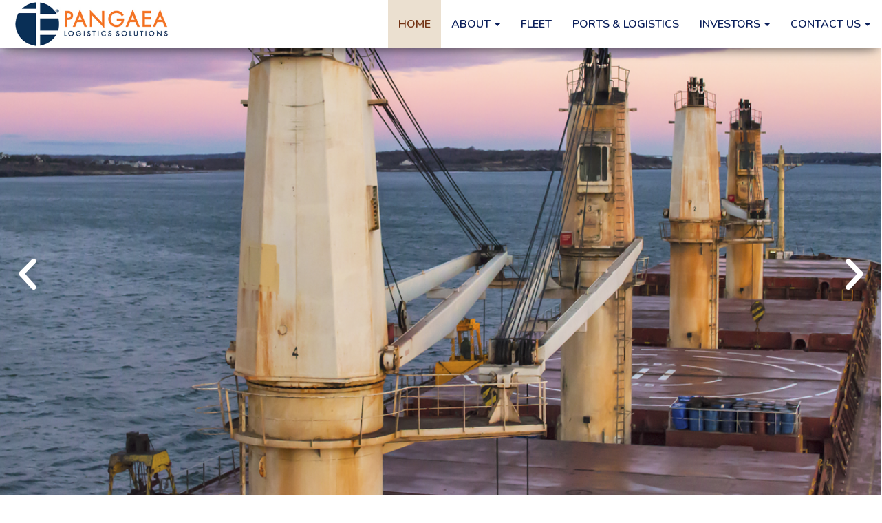

--- FILE ---
content_type: text/html; charset=UTF-8
request_url: https://www.pangaeals.com/
body_size: 18659
content:
<!DOCTYPE html>
<html lang="en-US">
	<head>
		<meta http-equiv="content-type" content="text/html; charset=UTF-8" />
		<meta http-equiv="X-UA-Compatible" content="IE=edge">
		<meta name="viewport" content="width=device-width, initial-scale=1">
		<link rel="pingback" href="https://www.pangaeals.com/xmlrpc.php" />
		<style id="kirki-css-vars">:root{}</style><meta name='robots' content='index, follow, max-image-preview:large, max-snippet:-1, max-video-preview:-1' />

	<!-- This site is optimized with the Yoast SEO plugin v26.8 - https://yoast.com/product/yoast-seo-wordpress/ -->
	<title>HOME - Pangaea Logistics Solutions Ltd. Pangaea Logistics Solutions Ltd</title>
	<link rel="canonical" href="https://www.pangaeals.com/" />
	<meta property="og:locale" content="en_US" />
	<meta property="og:type" content="website" />
	<meta property="og:title" content="HOME - Pangaea Logistics Solutions Ltd. Pangaea Logistics Solutions Ltd" />
	<meta property="og:description" content="DRY BULK CARRIERSHIGH ARCTIC TRADESTEVEDORINGLOAD PORT FACILITY DESIGNLOGISTICSDISCHARGE FACILITY DESIGN Previous slide Next slide Pangaea is a global provider of comprehensive maritime logistics and transportation solutions. The Company addresses the logistics needs of its clients by undertaking a comprehensive set of services and activities. We not only own and operate a large fleet of bulk [&hellip;]" />
	<meta property="og:url" content="https://www.pangaeals.com/" />
	<meta property="og:site_name" content="Pangaea Logistics Solutions Ltd." />
	<meta property="article:modified_time" content="2024-07-16T20:45:10+00:00" />
	<meta property="og:image" content="https://www.pangaeals.com/wp-content/uploads/2018/09/White-orange-on-clear-no-tag-150x150.png" />
	<meta name="twitter:card" content="summary_large_image" />
	<script type="application/ld+json" class="yoast-schema-graph">{"@context":"https://schema.org","@graph":[{"@type":"WebPage","@id":"https://www.pangaeals.com/","url":"https://www.pangaeals.com/","name":"HOME - Pangaea Logistics Solutions Ltd. Pangaea Logistics Solutions Ltd","isPartOf":{"@id":"https://www.pangaeals.com/#website"},"about":{"@id":"https://www.pangaeals.com/#organization"},"primaryImageOfPage":{"@id":"https://www.pangaeals.com/#primaryimage"},"image":{"@id":"https://www.pangaeals.com/#primaryimage"},"thumbnailUrl":"https://www.pangaeals.com/wp-content/uploads/2018/09/White-orange-on-clear-no-tag-150x150.png","datePublished":"2018-07-10T19:00:45+00:00","dateModified":"2024-07-16T20:45:10+00:00","breadcrumb":{"@id":"https://www.pangaeals.com/#breadcrumb"},"inLanguage":"en-US","potentialAction":[{"@type":"ReadAction","target":["https://www.pangaeals.com/"]}]},{"@type":"ImageObject","inLanguage":"en-US","@id":"https://www.pangaeals.com/#primaryimage","url":"https://www.pangaeals.com/wp-content/uploads/2018/09/White-orange-on-clear-no-tag.png","contentUrl":"https://www.pangaeals.com/wp-content/uploads/2018/09/White-orange-on-clear-no-tag.png","width":500,"height":507},{"@type":"BreadcrumbList","@id":"https://www.pangaeals.com/#breadcrumb","itemListElement":[{"@type":"ListItem","position":1,"name":"Home"}]},{"@type":"WebSite","@id":"https://www.pangaeals.com/#website","url":"https://www.pangaeals.com/","name":"Pangaea Logistics Solutions Ltd.","description":"","publisher":{"@id":"https://www.pangaeals.com/#organization"},"potentialAction":[{"@type":"SearchAction","target":{"@type":"EntryPoint","urlTemplate":"https://www.pangaeals.com/?s={search_term_string}"},"query-input":{"@type":"PropertyValueSpecification","valueRequired":true,"valueName":"search_term_string"}}],"inLanguage":"en-US"},{"@type":"Organization","@id":"https://www.pangaeals.com/#organization","name":"Pangaea Logistics Solutions Ltd.","url":"https://www.pangaeals.com/","logo":{"@type":"ImageObject","inLanguage":"en-US","@id":"https://www.pangaeals.com/#/schema/logo/image/","url":"https://www.pangaeals.com/wp-content/uploads/2019/01/horizontal-PLS-logo-for-menu-PK-request.bmp","contentUrl":"https://www.pangaeals.com/wp-content/uploads/2019/01/horizontal-PLS-logo-for-menu-PK-request.bmp","width":371,"height":108,"caption":"Pangaea Logistics Solutions Ltd."},"image":{"@id":"https://www.pangaeals.com/#/schema/logo/image/"}}]}</script>
	<!-- / Yoast SEO plugin. -->


<link rel='dns-prefetch' href='//fonts.googleapis.com' />
<link rel="alternate" type="application/rss+xml" title="Pangaea Logistics Solutions Ltd. &raquo; Feed" href="https://www.pangaeals.com/feed/" />
<link rel="alternate" type="application/rss+xml" title="Pangaea Logistics Solutions Ltd. &raquo; Comments Feed" href="https://www.pangaeals.com/comments/feed/" />
<link rel="alternate" title="oEmbed (JSON)" type="application/json+oembed" href="https://www.pangaeals.com/wp-json/oembed/1.0/embed?url=https%3A%2F%2Fwww.pangaeals.com%2F" />
<link rel="alternate" title="oEmbed (XML)" type="text/xml+oembed" href="https://www.pangaeals.com/wp-json/oembed/1.0/embed?url=https%3A%2F%2Fwww.pangaeals.com%2F&#038;format=xml" />
		<!-- This site uses the Google Analytics by ExactMetrics plugin v8.11.1 - Using Analytics tracking - https://www.exactmetrics.com/ -->
							<script src="//www.googletagmanager.com/gtag/js?id=G-G4CSKSZWF7"  data-cfasync="false" data-wpfc-render="false" type="text/javascript" async></script>
			<script data-cfasync="false" data-wpfc-render="false" type="text/javascript">
				var em_version = '8.11.1';
				var em_track_user = true;
				var em_no_track_reason = '';
								var ExactMetricsDefaultLocations = {"page_location":"https:\/\/www.pangaeals.com\/"};
								if ( typeof ExactMetricsPrivacyGuardFilter === 'function' ) {
					var ExactMetricsLocations = (typeof ExactMetricsExcludeQuery === 'object') ? ExactMetricsPrivacyGuardFilter( ExactMetricsExcludeQuery ) : ExactMetricsPrivacyGuardFilter( ExactMetricsDefaultLocations );
				} else {
					var ExactMetricsLocations = (typeof ExactMetricsExcludeQuery === 'object') ? ExactMetricsExcludeQuery : ExactMetricsDefaultLocations;
				}

								var disableStrs = [
										'ga-disable-G-G4CSKSZWF7',
									];

				/* Function to detect opted out users */
				function __gtagTrackerIsOptedOut() {
					for (var index = 0; index < disableStrs.length; index++) {
						if (document.cookie.indexOf(disableStrs[index] + '=true') > -1) {
							return true;
						}
					}

					return false;
				}

				/* Disable tracking if the opt-out cookie exists. */
				if (__gtagTrackerIsOptedOut()) {
					for (var index = 0; index < disableStrs.length; index++) {
						window[disableStrs[index]] = true;
					}
				}

				/* Opt-out function */
				function __gtagTrackerOptout() {
					for (var index = 0; index < disableStrs.length; index++) {
						document.cookie = disableStrs[index] + '=true; expires=Thu, 31 Dec 2099 23:59:59 UTC; path=/';
						window[disableStrs[index]] = true;
					}
				}

				if ('undefined' === typeof gaOptout) {
					function gaOptout() {
						__gtagTrackerOptout();
					}
				}
								window.dataLayer = window.dataLayer || [];

				window.ExactMetricsDualTracker = {
					helpers: {},
					trackers: {},
				};
				if (em_track_user) {
					function __gtagDataLayer() {
						dataLayer.push(arguments);
					}

					function __gtagTracker(type, name, parameters) {
						if (!parameters) {
							parameters = {};
						}

						if (parameters.send_to) {
							__gtagDataLayer.apply(null, arguments);
							return;
						}

						if (type === 'event') {
														parameters.send_to = exactmetrics_frontend.v4_id;
							var hookName = name;
							if (typeof parameters['event_category'] !== 'undefined') {
								hookName = parameters['event_category'] + ':' + name;
							}

							if (typeof ExactMetricsDualTracker.trackers[hookName] !== 'undefined') {
								ExactMetricsDualTracker.trackers[hookName](parameters);
							} else {
								__gtagDataLayer('event', name, parameters);
							}
							
						} else {
							__gtagDataLayer.apply(null, arguments);
						}
					}

					__gtagTracker('js', new Date());
					__gtagTracker('set', {
						'developer_id.dNDMyYj': true,
											});
					if ( ExactMetricsLocations.page_location ) {
						__gtagTracker('set', ExactMetricsLocations);
					}
										__gtagTracker('config', 'G-G4CSKSZWF7', {"forceSSL":"true","anonymize_ip":"true","link_attribution":"true","page_path":location.pathname + location.search + location.hash} );
										window.gtag = __gtagTracker;										(function () {
						/* https://developers.google.com/analytics/devguides/collection/analyticsjs/ */
						/* ga and __gaTracker compatibility shim. */
						var noopfn = function () {
							return null;
						};
						var newtracker = function () {
							return new Tracker();
						};
						var Tracker = function () {
							return null;
						};
						var p = Tracker.prototype;
						p.get = noopfn;
						p.set = noopfn;
						p.send = function () {
							var args = Array.prototype.slice.call(arguments);
							args.unshift('send');
							__gaTracker.apply(null, args);
						};
						var __gaTracker = function () {
							var len = arguments.length;
							if (len === 0) {
								return;
							}
							var f = arguments[len - 1];
							if (typeof f !== 'object' || f === null || typeof f.hitCallback !== 'function') {
								if ('send' === arguments[0]) {
									var hitConverted, hitObject = false, action;
									if ('event' === arguments[1]) {
										if ('undefined' !== typeof arguments[3]) {
											hitObject = {
												'eventAction': arguments[3],
												'eventCategory': arguments[2],
												'eventLabel': arguments[4],
												'value': arguments[5] ? arguments[5] : 1,
											}
										}
									}
									if ('pageview' === arguments[1]) {
										if ('undefined' !== typeof arguments[2]) {
											hitObject = {
												'eventAction': 'page_view',
												'page_path': arguments[2],
											}
										}
									}
									if (typeof arguments[2] === 'object') {
										hitObject = arguments[2];
									}
									if (typeof arguments[5] === 'object') {
										Object.assign(hitObject, arguments[5]);
									}
									if ('undefined' !== typeof arguments[1].hitType) {
										hitObject = arguments[1];
										if ('pageview' === hitObject.hitType) {
											hitObject.eventAction = 'page_view';
										}
									}
									if (hitObject) {
										action = 'timing' === arguments[1].hitType ? 'timing_complete' : hitObject.eventAction;
										hitConverted = mapArgs(hitObject);
										__gtagTracker('event', action, hitConverted);
									}
								}
								return;
							}

							function mapArgs(args) {
								var arg, hit = {};
								var gaMap = {
									'eventCategory': 'event_category',
									'eventAction': 'event_action',
									'eventLabel': 'event_label',
									'eventValue': 'event_value',
									'nonInteraction': 'non_interaction',
									'timingCategory': 'event_category',
									'timingVar': 'name',
									'timingValue': 'value',
									'timingLabel': 'event_label',
									'page': 'page_path',
									'location': 'page_location',
									'title': 'page_title',
									'referrer' : 'page_referrer',
								};
								for (arg in args) {
																		if (!(!args.hasOwnProperty(arg) || !gaMap.hasOwnProperty(arg))) {
										hit[gaMap[arg]] = args[arg];
									} else {
										hit[arg] = args[arg];
									}
								}
								return hit;
							}

							try {
								f.hitCallback();
							} catch (ex) {
							}
						};
						__gaTracker.create = newtracker;
						__gaTracker.getByName = newtracker;
						__gaTracker.getAll = function () {
							return [];
						};
						__gaTracker.remove = noopfn;
						__gaTracker.loaded = true;
						window['__gaTracker'] = __gaTracker;
					})();
									} else {
										console.log("");
					(function () {
						function __gtagTracker() {
							return null;
						}

						window['__gtagTracker'] = __gtagTracker;
						window['gtag'] = __gtagTracker;
					})();
									}
			</script>
							<!-- / Google Analytics by ExactMetrics -->
		<style id='wp-img-auto-sizes-contain-inline-css' type='text/css'>
img:is([sizes=auto i],[sizes^="auto," i]){contain-intrinsic-size:3000px 1500px}
/*# sourceURL=wp-img-auto-sizes-contain-inline-css */
</style>
<link rel='stylesheet' id='leaflet-css' href='https://www.pangaeals.com/wp-content/plugins/osm-map-elementor/assets/leaflet/leaflet.css?ver=1.3.1' type='text/css' media='all' />
<link rel='stylesheet' id='mapbox-gl-css' href='https://www.pangaeals.com/wp-content/plugins/osm-map-elementor/assets/css/mapbox-gl.css?ver=1.3.1' type='text/css' media='all' />
<link rel='stylesheet' id='leaflet-fa-markers-css' href='https://www.pangaeals.com/wp-content/plugins/osm-map-elementor/assets/leaflet-fa-markers/L.Icon.FontAwesome.css?ver=1.3.1' type='text/css' media='all' />
<link rel='stylesheet' id='osm-map-elementor-css' href='https://www.pangaeals.com/wp-content/plugins/osm-map-elementor/assets/css/osm-map-elementor.css?ver=1.3.1' type='text/css' media='all' />
<style id='wp-emoji-styles-inline-css' type='text/css'>

	img.wp-smiley, img.emoji {
		display: inline !important;
		border: none !important;
		box-shadow: none !important;
		height: 1em !important;
		width: 1em !important;
		margin: 0 0.07em !important;
		vertical-align: -0.1em !important;
		background: none !important;
		padding: 0 !important;
	}
/*# sourceURL=wp-emoji-styles-inline-css */
</style>
<style id='classic-theme-styles-inline-css' type='text/css'>
/*! This file is auto-generated */
.wp-block-button__link{color:#fff;background-color:#32373c;border-radius:9999px;box-shadow:none;text-decoration:none;padding:calc(.667em + 2px) calc(1.333em + 2px);font-size:1.125em}.wp-block-file__button{background:#32373c;color:#fff;text-decoration:none}
/*# sourceURL=/wp-includes/css/classic-themes.min.css */
</style>
<style id='global-styles-inline-css' type='text/css'>
:root{--wp--preset--aspect-ratio--square: 1;--wp--preset--aspect-ratio--4-3: 4/3;--wp--preset--aspect-ratio--3-4: 3/4;--wp--preset--aspect-ratio--3-2: 3/2;--wp--preset--aspect-ratio--2-3: 2/3;--wp--preset--aspect-ratio--16-9: 16/9;--wp--preset--aspect-ratio--9-16: 9/16;--wp--preset--color--black: #000000;--wp--preset--color--cyan-bluish-gray: #abb8c3;--wp--preset--color--white: #ffffff;--wp--preset--color--pale-pink: #f78da7;--wp--preset--color--vivid-red: #cf2e2e;--wp--preset--color--luminous-vivid-orange: #ff6900;--wp--preset--color--luminous-vivid-amber: #fcb900;--wp--preset--color--light-green-cyan: #7bdcb5;--wp--preset--color--vivid-green-cyan: #00d084;--wp--preset--color--pale-cyan-blue: #8ed1fc;--wp--preset--color--vivid-cyan-blue: #0693e3;--wp--preset--color--vivid-purple: #9b51e0;--wp--preset--gradient--vivid-cyan-blue-to-vivid-purple: linear-gradient(135deg,rgb(6,147,227) 0%,rgb(155,81,224) 100%);--wp--preset--gradient--light-green-cyan-to-vivid-green-cyan: linear-gradient(135deg,rgb(122,220,180) 0%,rgb(0,208,130) 100%);--wp--preset--gradient--luminous-vivid-amber-to-luminous-vivid-orange: linear-gradient(135deg,rgb(252,185,0) 0%,rgb(255,105,0) 100%);--wp--preset--gradient--luminous-vivid-orange-to-vivid-red: linear-gradient(135deg,rgb(255,105,0) 0%,rgb(207,46,46) 100%);--wp--preset--gradient--very-light-gray-to-cyan-bluish-gray: linear-gradient(135deg,rgb(238,238,238) 0%,rgb(169,184,195) 100%);--wp--preset--gradient--cool-to-warm-spectrum: linear-gradient(135deg,rgb(74,234,220) 0%,rgb(151,120,209) 20%,rgb(207,42,186) 40%,rgb(238,44,130) 60%,rgb(251,105,98) 80%,rgb(254,248,76) 100%);--wp--preset--gradient--blush-light-purple: linear-gradient(135deg,rgb(255,206,236) 0%,rgb(152,150,240) 100%);--wp--preset--gradient--blush-bordeaux: linear-gradient(135deg,rgb(254,205,165) 0%,rgb(254,45,45) 50%,rgb(107,0,62) 100%);--wp--preset--gradient--luminous-dusk: linear-gradient(135deg,rgb(255,203,112) 0%,rgb(199,81,192) 50%,rgb(65,88,208) 100%);--wp--preset--gradient--pale-ocean: linear-gradient(135deg,rgb(255,245,203) 0%,rgb(182,227,212) 50%,rgb(51,167,181) 100%);--wp--preset--gradient--electric-grass: linear-gradient(135deg,rgb(202,248,128) 0%,rgb(113,206,126) 100%);--wp--preset--gradient--midnight: linear-gradient(135deg,rgb(2,3,129) 0%,rgb(40,116,252) 100%);--wp--preset--font-size--small: 13px;--wp--preset--font-size--medium: 20px;--wp--preset--font-size--large: 36px;--wp--preset--font-size--x-large: 42px;--wp--preset--spacing--20: 0.44rem;--wp--preset--spacing--30: 0.67rem;--wp--preset--spacing--40: 1rem;--wp--preset--spacing--50: 1.5rem;--wp--preset--spacing--60: 2.25rem;--wp--preset--spacing--70: 3.38rem;--wp--preset--spacing--80: 5.06rem;--wp--preset--shadow--natural: 6px 6px 9px rgba(0, 0, 0, 0.2);--wp--preset--shadow--deep: 12px 12px 50px rgba(0, 0, 0, 0.4);--wp--preset--shadow--sharp: 6px 6px 0px rgba(0, 0, 0, 0.2);--wp--preset--shadow--outlined: 6px 6px 0px -3px rgb(255, 255, 255), 6px 6px rgb(0, 0, 0);--wp--preset--shadow--crisp: 6px 6px 0px rgb(0, 0, 0);}:where(.is-layout-flex){gap: 0.5em;}:where(.is-layout-grid){gap: 0.5em;}body .is-layout-flex{display: flex;}.is-layout-flex{flex-wrap: wrap;align-items: center;}.is-layout-flex > :is(*, div){margin: 0;}body .is-layout-grid{display: grid;}.is-layout-grid > :is(*, div){margin: 0;}:where(.wp-block-columns.is-layout-flex){gap: 2em;}:where(.wp-block-columns.is-layout-grid){gap: 2em;}:where(.wp-block-post-template.is-layout-flex){gap: 1.25em;}:where(.wp-block-post-template.is-layout-grid){gap: 1.25em;}.has-black-color{color: var(--wp--preset--color--black) !important;}.has-cyan-bluish-gray-color{color: var(--wp--preset--color--cyan-bluish-gray) !important;}.has-white-color{color: var(--wp--preset--color--white) !important;}.has-pale-pink-color{color: var(--wp--preset--color--pale-pink) !important;}.has-vivid-red-color{color: var(--wp--preset--color--vivid-red) !important;}.has-luminous-vivid-orange-color{color: var(--wp--preset--color--luminous-vivid-orange) !important;}.has-luminous-vivid-amber-color{color: var(--wp--preset--color--luminous-vivid-amber) !important;}.has-light-green-cyan-color{color: var(--wp--preset--color--light-green-cyan) !important;}.has-vivid-green-cyan-color{color: var(--wp--preset--color--vivid-green-cyan) !important;}.has-pale-cyan-blue-color{color: var(--wp--preset--color--pale-cyan-blue) !important;}.has-vivid-cyan-blue-color{color: var(--wp--preset--color--vivid-cyan-blue) !important;}.has-vivid-purple-color{color: var(--wp--preset--color--vivid-purple) !important;}.has-black-background-color{background-color: var(--wp--preset--color--black) !important;}.has-cyan-bluish-gray-background-color{background-color: var(--wp--preset--color--cyan-bluish-gray) !important;}.has-white-background-color{background-color: var(--wp--preset--color--white) !important;}.has-pale-pink-background-color{background-color: var(--wp--preset--color--pale-pink) !important;}.has-vivid-red-background-color{background-color: var(--wp--preset--color--vivid-red) !important;}.has-luminous-vivid-orange-background-color{background-color: var(--wp--preset--color--luminous-vivid-orange) !important;}.has-luminous-vivid-amber-background-color{background-color: var(--wp--preset--color--luminous-vivid-amber) !important;}.has-light-green-cyan-background-color{background-color: var(--wp--preset--color--light-green-cyan) !important;}.has-vivid-green-cyan-background-color{background-color: var(--wp--preset--color--vivid-green-cyan) !important;}.has-pale-cyan-blue-background-color{background-color: var(--wp--preset--color--pale-cyan-blue) !important;}.has-vivid-cyan-blue-background-color{background-color: var(--wp--preset--color--vivid-cyan-blue) !important;}.has-vivid-purple-background-color{background-color: var(--wp--preset--color--vivid-purple) !important;}.has-black-border-color{border-color: var(--wp--preset--color--black) !important;}.has-cyan-bluish-gray-border-color{border-color: var(--wp--preset--color--cyan-bluish-gray) !important;}.has-white-border-color{border-color: var(--wp--preset--color--white) !important;}.has-pale-pink-border-color{border-color: var(--wp--preset--color--pale-pink) !important;}.has-vivid-red-border-color{border-color: var(--wp--preset--color--vivid-red) !important;}.has-luminous-vivid-orange-border-color{border-color: var(--wp--preset--color--luminous-vivid-orange) !important;}.has-luminous-vivid-amber-border-color{border-color: var(--wp--preset--color--luminous-vivid-amber) !important;}.has-light-green-cyan-border-color{border-color: var(--wp--preset--color--light-green-cyan) !important;}.has-vivid-green-cyan-border-color{border-color: var(--wp--preset--color--vivid-green-cyan) !important;}.has-pale-cyan-blue-border-color{border-color: var(--wp--preset--color--pale-cyan-blue) !important;}.has-vivid-cyan-blue-border-color{border-color: var(--wp--preset--color--vivid-cyan-blue) !important;}.has-vivid-purple-border-color{border-color: var(--wp--preset--color--vivid-purple) !important;}.has-vivid-cyan-blue-to-vivid-purple-gradient-background{background: var(--wp--preset--gradient--vivid-cyan-blue-to-vivid-purple) !important;}.has-light-green-cyan-to-vivid-green-cyan-gradient-background{background: var(--wp--preset--gradient--light-green-cyan-to-vivid-green-cyan) !important;}.has-luminous-vivid-amber-to-luminous-vivid-orange-gradient-background{background: var(--wp--preset--gradient--luminous-vivid-amber-to-luminous-vivid-orange) !important;}.has-luminous-vivid-orange-to-vivid-red-gradient-background{background: var(--wp--preset--gradient--luminous-vivid-orange-to-vivid-red) !important;}.has-very-light-gray-to-cyan-bluish-gray-gradient-background{background: var(--wp--preset--gradient--very-light-gray-to-cyan-bluish-gray) !important;}.has-cool-to-warm-spectrum-gradient-background{background: var(--wp--preset--gradient--cool-to-warm-spectrum) !important;}.has-blush-light-purple-gradient-background{background: var(--wp--preset--gradient--blush-light-purple) !important;}.has-blush-bordeaux-gradient-background{background: var(--wp--preset--gradient--blush-bordeaux) !important;}.has-luminous-dusk-gradient-background{background: var(--wp--preset--gradient--luminous-dusk) !important;}.has-pale-ocean-gradient-background{background: var(--wp--preset--gradient--pale-ocean) !important;}.has-electric-grass-gradient-background{background: var(--wp--preset--gradient--electric-grass) !important;}.has-midnight-gradient-background{background: var(--wp--preset--gradient--midnight) !important;}.has-small-font-size{font-size: var(--wp--preset--font-size--small) !important;}.has-medium-font-size{font-size: var(--wp--preset--font-size--medium) !important;}.has-large-font-size{font-size: var(--wp--preset--font-size--large) !important;}.has-x-large-font-size{font-size: var(--wp--preset--font-size--x-large) !important;}
:where(.wp-block-post-template.is-layout-flex){gap: 1.25em;}:where(.wp-block-post-template.is-layout-grid){gap: 1.25em;}
:where(.wp-block-term-template.is-layout-flex){gap: 1.25em;}:where(.wp-block-term-template.is-layout-grid){gap: 1.25em;}
:where(.wp-block-columns.is-layout-flex){gap: 2em;}:where(.wp-block-columns.is-layout-grid){gap: 2em;}
:root :where(.wp-block-pullquote){font-size: 1.5em;line-height: 1.6;}
/*# sourceURL=global-styles-inline-css */
</style>
<link rel='stylesheet' id='eeb-css-frontend-css' href='https://www.pangaeals.com/wp-content/plugins/email-encoder-bundle/assets/css/style.css?ver=54d4eedc552c499c4a8d6b89c23d3df1' type='text/css' media='all' />
<link rel='stylesheet' id='bulk-pro-fonts-css' href='https://fonts.googleapis.com/css?family=Roboto+Condensed%3A300%2C300i%2C400%2C400i%2C600%2C600i%2C800%2C800i&#038;subset=latin%2Clatin-ext' type='text/css' media='all' />
<link rel='stylesheet' id='bootstrap-css' href='https://www.pangaeals.com/wp-content/themes/bulk-pro/css/bootstrap.css?ver=3.3.7' type='text/css' media='all' />
<link rel='stylesheet' id='font-awesome-css' href='https://www.pangaeals.com/wp-content/plugins/elementor/assets/lib/font-awesome/css/font-awesome.min.css?ver=4.7.0' type='text/css' media='all' />
<link rel='stylesheet' id='bulk-pro-stylesheet-css' href='https://www.pangaeals.com/wp-content/themes/bulk-pro/style.css?ver=6.9' type='text/css' media='all' />
<link rel='stylesheet' id='elementor-icons-css' href='https://www.pangaeals.com/wp-content/plugins/elementor/assets/lib/eicons/css/elementor-icons.min.css?ver=5.46.0' type='text/css' media='all' />
<link rel='stylesheet' id='elementor-frontend-css' href='https://www.pangaeals.com/wp-content/plugins/elementor/assets/css/frontend.min.css?ver=3.34.4' type='text/css' media='all' />
<link rel='stylesheet' id='elementor-post-9065-css' href='https://www.pangaeals.com/wp-content/uploads/elementor/css/post-9065.css?ver=1769696732' type='text/css' media='all' />
<link rel='stylesheet' id='font-awesome-5-all-css' href='https://www.pangaeals.com/wp-content/plugins/elementor/assets/lib/font-awesome/css/all.min.css?ver=3.34.4' type='text/css' media='all' />
<link rel='stylesheet' id='font-awesome-4-shim-css' href='https://www.pangaeals.com/wp-content/plugins/elementor/assets/lib/font-awesome/css/v4-shims.min.css?ver=3.34.4' type='text/css' media='all' />
<link rel='stylesheet' id='e-animation-fadeInDown-css' href='https://www.pangaeals.com/wp-content/plugins/elementor/assets/lib/animations/styles/fadeInDown.min.css?ver=3.34.4' type='text/css' media='all' />
<link rel='stylesheet' id='swiper-css' href='https://www.pangaeals.com/wp-content/plugins/elementor/assets/lib/swiper/v8/css/swiper.min.css?ver=8.4.5' type='text/css' media='all' />
<link rel='stylesheet' id='e-swiper-css' href='https://www.pangaeals.com/wp-content/plugins/elementor/assets/css/conditionals/e-swiper.min.css?ver=3.34.4' type='text/css' media='all' />
<link rel='stylesheet' id='widget-slides-css' href='https://www.pangaeals.com/wp-content/plugins/elementor-pro/assets/css/widget-slides.min.css?ver=3.34.3' type='text/css' media='all' />
<link rel='stylesheet' id='widget-image-css' href='https://www.pangaeals.com/wp-content/plugins/elementor/assets/css/widget-image.min.css?ver=3.34.4' type='text/css' media='all' />
<link rel='stylesheet' id='widget-image-box-css' href='https://www.pangaeals.com/wp-content/plugins/elementor/assets/css/widget-image-box.min.css?ver=3.34.4' type='text/css' media='all' />
<link rel='stylesheet' id='widget-video-css' href='https://www.pangaeals.com/wp-content/plugins/elementor/assets/css/widget-video.min.css?ver=3.34.4' type='text/css' media='all' />
<link rel='stylesheet' id='widget-icon-list-css' href='https://www.pangaeals.com/wp-content/plugins/elementor/assets/css/widget-icon-list.min.css?ver=3.34.4' type='text/css' media='all' />
<link rel='stylesheet' id='widget-heading-css' href='https://www.pangaeals.com/wp-content/plugins/elementor/assets/css/widget-heading.min.css?ver=3.34.4' type='text/css' media='all' />
<link rel='stylesheet' id='e-animation-float-css' href='https://www.pangaeals.com/wp-content/plugins/elementor/assets/lib/animations/styles/e-animation-float.min.css?ver=3.34.4' type='text/css' media='all' />
<link rel='stylesheet' id='e-animation-fadeInRight-css' href='https://www.pangaeals.com/wp-content/plugins/elementor/assets/lib/animations/styles/fadeInRight.min.css?ver=3.34.4' type='text/css' media='all' />
<link rel='stylesheet' id='widget-social-icons-css' href='https://www.pangaeals.com/wp-content/plugins/elementor/assets/css/widget-social-icons.min.css?ver=3.34.4' type='text/css' media='all' />
<link rel='stylesheet' id='e-apple-webkit-css' href='https://www.pangaeals.com/wp-content/plugins/elementor/assets/css/conditionals/apple-webkit.min.css?ver=3.34.4' type='text/css' media='all' />
<link rel='stylesheet' id='elementor-post-427-css' href='https://www.pangaeals.com/wp-content/uploads/elementor/css/post-427.css?ver=1769696732' type='text/css' media='all' />
<link rel='stylesheet' id='kirki-styles-bulk_pro_opt-css' href='https://www.pangaeals.com/wp-content/themes/bulk-pro/lib/framework/assets/css/kirki-styles.css?ver=3.0.31' type='text/css' media='all' />
<style id='kirki-styles-bulk_pro_opt-inline-css' type='text/css'>
.top-bar-section{background-color:#00263a;font-family:Montserrat, Helvetica, Arial, sans-serif;font-size:16px;font-weight:300;letter-spacing:0px;line-height:1.6;text-transform:none;color:#fff;}.top-bar-section a{color:#e87722;}.top-bar-section a:hover{color:#b9975b;}.site-title a, .site-title a:hover, .transparent-header #site-navigation.shrink .site-title a, .transparent-header #site-navigation.shrink .site-title a:hover, .transparent-header.openNav .site-title a, .transparent-header.openNav .site-title a:hover{font-family:Nunito, Helvetica, Arial, sans-serif;font-weight:700;letter-spacing:0px;text-transform:none;color:#0b1f5b;}p.site-description, .transparent-header #site-navigation.shrink p.site-description, .transparent-header.openNav #site-navigation p.site-description{font-family:"Russo One", Helvetica, Arial, sans-serif;font-weight:400;letter-spacing:0px;text-transform:none;color:#7a7a7a;}#site-navigation, #site-navigation .dropdown-menu, #site-navigation.shrink, .transparent-header #site-navigation.shrink, .transparent-header.openNav #site-navigation{background-color:#fff;}#site-navigation, #site-navigation .navbar-nav > li > a, #site-navigation .dropdown-menu > li > a, .transparent-header #site-navigation.shrink .navbar-nav > li > a, .transparent-header.openNav #site-navigation .navbar-nav > li > a{font-family:Nunito, Helvetica, Arial, sans-serif;font-size:16px;font-weight:600;letter-spacing:0px;text-transform:none;color:#0b1f5b;}.open-panel span{background:#0b1f5b;}#site-navigation .navbar-nav > li > a:hover, #site-navigation .dropdown-menu > li > a:hover, #site-navigation.shrink .navbar-nav > li > a:hover{color:#723213;}#site-navigation .navbar-nav > li > a:hover, #site-navigation .dropdown-menu > li > a:hover{background-color:#e6f0f9;}#site-navigation .navbar-nav > li.active > a, #site-navigation .dropdown-menu > .active > a, #site-navigation.shrink .navbar-nav > li.active > a{color:#723213;}#site-navigation .navbar-nav > li.active > a, #site-navigation .dropdown-menu > .active > a{background-color:#ebe0d0;}#top-navigation, #top-navigation .dropdown-menu, #top-navigation .navbar-nav > li > a, #top-navigation .dropdown-menu > li > a, #top-navigation .nav .open > a{background-color:#313131;}#top-navigation, #top-navigation .navbar-nav > li > a, #top-navigation .dropdown-menu > li > a, #top-navigation .nav .open > a{font-family:"Roboto Condensed", Helvetica, Arial, sans-serif;font-size:13px;font-weight:300;letter-spacing:0px;text-transform:none;color:#fff;}#top-navigation .navbar-nav > li > a:hover, #top-navigation .dropdown-menu > li > a:hover, #top-navigation .navbar-nav > li > a:hover, #top-navigation .dropdown-menu > li > a:hover{color:#000!important;background-color:#fff!important;}#top-navigation .navbar-nav > li.active > a, #top-navigation .dropdown-menu > .active > a{color:#000;background-color:#fff;}#footer-navigation, #footer-nav, #footer-navigation .dropdown-menu{background-color:#fff;}#footer-navigation, #footer-navigation .navbar-nav > li > a, #footer-navigation .dropdown-menu > li > a{font-family:"Roboto Condensed", Helvetica, Arial, sans-serif;font-size:16px;font-weight:300;letter-spacing:0px;text-transform:none;color:#000;}#footer-navigation .navbar-nav > li > a:hover, #footer-navigation .dropdown-menu > li > a:hover{color:#000!important;background-color:#eeeeee!important;}#footer-navigation .navbar-nav > li.active > a, #footer-navigation .dropdown-menu > .active > a{color:#000;background-color:#eeeeee;}.main-container, #breadcrumbs, .site-header-cart{background-color:#FFFFFF;}a, .woocommerce .woocommerce-breadcrumb a{color:#be531c;}a:hover, .woocommerce .woocommerce-breadcrumb a:hover{color:#b9975b;}.btn-default, .woocommerce-product-search button[type="submit"], input[type="submit"], input#submit, input#submit:hover, button, a.comment-reply-link, .btn-default:hover, input[type="submit"]:hover, button:hover, a.comment-reply-link:hover{color:#e87722;}body, .woocommerce .woocommerce-breadcrumb{font-family:Quicksand, Helvetica, Arial, sans-serif;font-size:16px;font-weight:300;letter-spacing:0px;line-height:1.6;color:#00263a;}.page-header, .page-header a{font-family:"Roboto Condensed", Helvetica, Arial, sans-serif;font-size:30px;font-weight:700;letter-spacing:0px;line-height:1.2;color:#222222;}.single .page-header, .single .page-header a, .page .page-header, .page .page-header a, .woocommerce-page .page-header, .category-description{font-family:"Roboto Condensed", Helvetica, Arial, sans-serif;font-size:50px;font-weight:700;letter-spacing:0px;line-height:1.2;color:#fff;}.single .post-meta{color:#fff;}.single .post-meta a{color:#0090ff;}.single .post-meta a:hover{color:#0090ff;}.single-image:after{background-color:rgba(0, 0, 0, 0.5);}#sidebar{background-color:#f4f4f4;}#sidebar .widget a{color:#000;}.woocommerce .widget_price_filter .ui-slider .ui-slider-range, .woocommerce .widget_price_filter .ui-slider .ui-slider-handle, .woocommerce .widget_price_filter .ui-slider .ui-slider-handle{background-color:#000;}#sidebar .widget a:hover{color:#000;}h3.widget-title{font-family:Quicksand, Helvetica, Arial, sans-serif;font-size:22px;font-weight:500;letter-spacing:0px;line-height:1.4;color:#222222;}#sidebar .widget{font-family:Quicksand, Helvetica, Arial, sans-serif;font-size:14px;font-weight:400;letter-spacing:0px;line-height:1.4;color:#222222;}#content-footer-section{font-family:Nunito, Helvetica, Arial, sans-serif;font-weight:700;letter-spacing:0px;color:#dd9933;background-color:#0b1f5b;}#content-footer-section h3.widget-title{font-family:Nunito, Helvetica, Arial, sans-serif;font-weight:700;letter-spacing:0px;color:#ffffff;}#content-footer-section a{color:#ffffff;}#content-footer-section h3.widget-title:after{background-color:#ffffff;}#content-footer-section a:hover{color:#b5d4f2;}.footer-credits{background-color:#fff;color:#0b1f5b;}.footer-credits a{color:#e87722;}.footer-credits a:hover{color:#b9975b;}.single-image{height:1060px;max-height:1060px;}.top-header{min-height:1060px;}.single-image img{animation:grow 60s linear 10ms infinite;-webkit-animation:grow 60s linear 10ms infinite;}.header-title{top:45%;}.main-container{margin-top:-35px;-webkit-box-shadow:0px 0px 5px 0px rgba(0,0,0,0.75);-moz-box-shadow:0px 0px 5px 0px rgba(0,0,0,0.75);box-shadow:0px 0px 5px 0px rgba(0,0,0,0.75);}.header-image-text .site-title a, .header-image-text .site-title a:hover{font-family:"Roboto Condensed", Helvetica, Arial, sans-serif;font-size:80px;font-weight:700;letter-spacing:0px;line-height:90px;text-transform:none;color:#fff;}.header-image-text .site-description{font-family:"Nunito Sans", Helvetica, Arial, sans-serif;font-size:46px;font-weight:400;letter-spacing:0px;line-height:52px;text-transform:none;color:#ff0202;}.header-image-text{top:0%;}#wp-custom-header img{animation:grow 60s linear 10ms infinite;-webkit-animation:grow 60s linear 10ms infinite;}@media (max-width: 767px){#site-navigation .navbar-nav a, .menu-container{background-color:#fff;}#site-navigation .navbar-nav a:hover{color:#723213!important;background-color:#e6f0f9!important;}#site-navigation .navbar-nav .active > a{color:#723213!important;background-color:#ebe0d0!important;}}
.btn-default, .woocommerce-product-search button[type="submit"], input[type="submit"], input#submit, input#submit:hover, button, a.comment-reply-link, .btn-default:hover, input[type="submit"]:hover, button:hover, a.comment-reply-link:hover { 
			background: linear-gradient(90deg, #fff, #fff); 
			background: -webkit-linear-gradient(left, #fff, #fff);
		}
.blog #site-navigation:not(.shrink) { 
			background-color: transparent;
			box-shadow: none;
		}
/*# sourceURL=kirki-styles-bulk_pro_opt-inline-css */
</style>
<link rel='stylesheet' id='elementor-gf-local-roboto-css' href='https://www.pangaeals.com/wp-content/uploads/elementor/google-fonts/css/roboto.css?ver=1753906013' type='text/css' media='all' />
<link rel='stylesheet' id='elementor-gf-local-robotoslab-css' href='https://www.pangaeals.com/wp-content/uploads/elementor/google-fonts/css/robotoslab.css?ver=1753906027' type='text/css' media='all' />
<link rel='stylesheet' id='elementor-gf-local-montserrat-css' href='https://www.pangaeals.com/wp-content/uploads/elementor/google-fonts/css/montserrat.css?ver=1753906048' type='text/css' media='all' />
<link rel='stylesheet' id='elementor-icons-shared-0-css' href='https://www.pangaeals.com/wp-content/plugins/elementor/assets/lib/font-awesome/css/fontawesome.min.css?ver=5.15.3' type='text/css' media='all' />
<link rel='stylesheet' id='elementor-icons-fa-solid-css' href='https://www.pangaeals.com/wp-content/plugins/elementor/assets/lib/font-awesome/css/solid.min.css?ver=5.15.3' type='text/css' media='all' />
<link rel='stylesheet' id='elementor-icons-fa-brands-css' href='https://www.pangaeals.com/wp-content/plugins/elementor/assets/lib/font-awesome/css/brands.min.css?ver=5.15.3' type='text/css' media='all' />
<script type="text/javascript" src="https://www.pangaeals.com/wp-includes/js/jquery/jquery.min.js?ver=3.7.1" id="jquery-core-js"></script>
<script type="text/javascript" src="https://www.pangaeals.com/wp-includes/js/jquery/jquery-migrate.min.js?ver=3.4.1" id="jquery-migrate-js"></script>
<script type="text/javascript" src="https://www.pangaeals.com/wp-content/plugins/google-analytics-dashboard-for-wp/assets/js/frontend-gtag.min.js?ver=8.11.1" id="exactmetrics-frontend-script-js" async="async" data-wp-strategy="async"></script>
<script data-cfasync="false" data-wpfc-render="false" type="text/javascript" id='exactmetrics-frontend-script-js-extra'>/* <![CDATA[ */
var exactmetrics_frontend = {"js_events_tracking":"true","download_extensions":"zip,mp3,mpeg,pdf,docx,pptx,xlsx,rar","inbound_paths":"[{\"path\":\"\\\/go\\\/\",\"label\":\"affiliate\"},{\"path\":\"\\\/recommend\\\/\",\"label\":\"affiliate\"},{\"path\":\"\\\/out\\\/\",\"label\":\"Affiliate\"}]","home_url":"https:\/\/www.pangaeals.com","hash_tracking":"true","v4_id":"G-G4CSKSZWF7"};/* ]]> */
</script>
<script type="text/javascript" src="https://www.pangaeals.com/wp-content/plugins/email-encoder-bundle/assets/js/custom.js?ver=2c542c9989f589cd5318f5cef6a9ecd7" id="eeb-js-frontend-js"></script>
<script type="text/javascript" src="https://www.pangaeals.com/wp-content/plugins/elementor/assets/lib/font-awesome/js/v4-shims.min.js?ver=3.34.4" id="font-awesome-4-shim-js"></script>
<link rel="https://api.w.org/" href="https://www.pangaeals.com/wp-json/" /><link rel="alternate" title="JSON" type="application/json" href="https://www.pangaeals.com/wp-json/wp/v2/pages/427" /><link rel="EditURI" type="application/rsd+xml" title="RSD" href="https://www.pangaeals.com/xmlrpc.php?rsd" />
<meta name="generator" content="WordPress 6.9" />
<link rel='shortlink' href='https://www.pangaeals.com/' />
<style>

/* CSS added by Hide Metadata Plugin */

.entry-meta .byline:before,
			.entry-header .entry-meta span.byline:before,
			.entry-meta .byline:after,
			.entry-header .entry-meta span.byline:after,
			.single .byline, .group-blog .byline,
			.entry-meta .byline,
			.entry-header .entry-meta > span.byline,
			.entry-meta .author.vcard  {
				content: '';
				display: none;
				margin: 0;
			}
.entry-meta .posted-on:before,
			.entry-header .entry-meta > span.posted-on:before,
			.entry-meta .posted-on:after,
			.entry-header .entry-meta > span.posted-on:after,
			.entry-meta .posted-on,
			.entry-header .entry-meta > span.posted-on {
				content: '';
				display: none;
				margin: 0;
			}</style>
					<style type="text/css">
						.transparent-header .site-title a, .transparent-header .site-title a:hover, .transparent-header #site-navigation p.site-description, .transparent-header #site-navigation .navbar-nav > li > a, .transparent-header #site-navigation:not(.shrink) #mega-menu-wrap-main_menu #mega-menu-main_menu > li.mega-menu-item > a.mega-menu-link { color: #000000 }
					</style>
								<style type="text/css">
				.site-branding-text {
					padding: 0;
				}

				.site-branding-text .site-title,
				.site-branding-text .site-description {
					clip: rect(1px, 1px, 1px, 1px);
					position: absolute;
				}
			</style>
			<meta name="generator" content="Elementor 3.34.4; features: additional_custom_breakpoints; settings: css_print_method-external, google_font-enabled, font_display-auto">
			<style>
				.e-con.e-parent:nth-of-type(n+4):not(.e-lazyloaded):not(.e-no-lazyload),
				.e-con.e-parent:nth-of-type(n+4):not(.e-lazyloaded):not(.e-no-lazyload) * {
					background-image: none !important;
				}
				@media screen and (max-height: 1024px) {
					.e-con.e-parent:nth-of-type(n+3):not(.e-lazyloaded):not(.e-no-lazyload),
					.e-con.e-parent:nth-of-type(n+3):not(.e-lazyloaded):not(.e-no-lazyload) * {
						background-image: none !important;
					}
				}
				@media screen and (max-height: 640px) {
					.e-con.e-parent:nth-of-type(n+2):not(.e-lazyloaded):not(.e-no-lazyload),
					.e-con.e-parent:nth-of-type(n+2):not(.e-lazyloaded):not(.e-no-lazyload) * {
						background-image: none !important;
					}
				}
			</style>
			<link rel="icon" href="https://www.pangaeals.com/wp-content/uploads/2018/07/cropped-mark-only-for-site-icon-1-32x32.png" sizes="32x32" />
<link rel="icon" href="https://www.pangaeals.com/wp-content/uploads/2018/07/cropped-mark-only-for-site-icon-1-192x192.png" sizes="192x192" />
<link rel="apple-touch-icon" href="https://www.pangaeals.com/wp-content/uploads/2018/07/cropped-mark-only-for-site-icon-1-180x180.png" />
<meta name="msapplication-TileImage" content="https://www.pangaeals.com/wp-content/uploads/2018/07/cropped-mark-only-for-site-icon-1-270x270.png" />
		<style type="text/css" id="wp-custom-css">
			#colophon {
	Border-top: 0px;
	Background: #a74c1e;
}

.site-info { display: none; }

.elementor-screen-only {color:#000; background-color:#fff;}

div.wd_filer_label span.wd_exchange {
    color: #000;
}

.swiper-container-horizontal>.swiper-pagination-bullets {
      background-color: #fff;
	bottom:1px;
}
		</style>
			</head>
	<body id="blog" class="home wp-singular page-template page-template-template-parts page-template-template-homepage page-template-template-partstemplate-homepage-php page page-id-427 wp-custom-logo wp-theme-bulk-pro elementor-default elementor-kit-9065 elementor-page elementor-page-427">

		
<div class="main-menu">
	<nav id="site-navigation" class="navbar navbar-default navbar-fixed-top">     
		<div class="container-fluid">   
			<div class="navbar-header">
									<div id="main-menu-panel" class="open-panel" data-panel="main-menu-panel">
						<span></span>
						<span></span>
						<span></span>
					</div>
								<div class="site-header" >
					<div class="site-branding-logo">
						<a href="https://www.pangaeals.com/" class="custom-logo-link" rel="home" aria-current="page"><img width="371" height="108" src="https://www.pangaeals.com/wp-content/uploads/2019/01/horizontal-PLS-logo-for-menu-PK-request.bmp" class="custom-logo" alt="Pangaea Logistics Solutions Ltd." decoding="async" /></a>					</div>
					<div class="site-branding-text navbar-brand">
													<h1 class="site-title"><a href="https://www.pangaeals.com/" rel="home">Pangaea Logistics Solutions Ltd.</a></h1>
						
											</div><!-- .site-branding-text -->
				</div>
				  
			</div>
			  
			<div class="menu-container"><ul id="menu-elementor-main-menu" class="nav navbar-nav navbar-right"><li id="menu-item-5157" class="menu-item menu-item-type-post_type menu-item-object-page menu-item-home current-menu-item page_item page-item-427 current_page_item menu-item-5157 active"><a title="HOME" href="https://www.pangaeals.com/">HOME</a></li>
<li id="menu-item-5158" class="menu-item menu-item-type-post_type menu-item-object-page menu-item-has-children menu-item-5158 dropdown"><a title="ABOUT" href="https://www.pangaeals.com/about/" data-toggle="dropdown" class="dropdown-toggle">ABOUT <span class="caret"></span></a>
<ul class=" dropdown-menu">
	<li id="menu-item-5159" class="menu-item menu-item-type-post_type menu-item-object-page menu-item-5159"><a title="Commitment" href="https://www.pangaeals.com/about/our-commitment/">Commitment</a></li>
	<li id="menu-item-5160" class="menu-item menu-item-type-post_type menu-item-object-page menu-item-5160"><a title="Teamwork" href="https://www.pangaeals.com/about/teamwork/">Teamwork</a></li>
	<li id="menu-item-8188" class="menu-item menu-item-type-post_type menu-item-object-page menu-item-8188"><a title="Highlights" href="https://www.pangaeals.com/highlights/">Highlights</a></li>
</ul>
</li>
<li id="menu-item-5164" class="menu-item menu-item-type-post_type menu-item-object-page menu-item-5164"><a title="FLEET" href="https://www.pangaeals.com/fleet/">FLEET</a></li>
<li id="menu-item-10236" class="menu-item menu-item-type-post_type menu-item-object-page menu-item-10236"><a title="PORTS &#038; LOGISTICS" href="https://www.pangaeals.com/ports_logistics/">PORTS &#038; LOGISTICS</a></li>
<li id="menu-item-5165" class="menu-item menu-item-type-post_type menu-item-object-page menu-item-has-children menu-item-5165 dropdown"><a title="INVESTORS" href="https://www.pangaeals.com/investors/" data-toggle="dropdown" class="dropdown-toggle">INVESTORS <span class="caret"></span></a>
<ul class=" dropdown-menu">
	<li id="menu-item-5166" class="menu-item menu-item-type-post_type menu-item-object-page menu-item-5166"><a title="Press Releases &#038; Presentations" href="https://www.pangaeals.com/investors/press-releases-presentations/">Press Releases &#038; Presentations</a></li>
	<li id="menu-item-5167" class="menu-item menu-item-type-post_type menu-item-object-page menu-item-5167"><a title="Corporate Governance" href="https://www.pangaeals.com/investors/corporate-governance/">Corporate Governance</a></li>
	<li id="menu-item-5168" class="menu-item menu-item-type-post_type menu-item-object-page menu-item-5168"><a title="Officers &#038; Directors" href="https://www.pangaeals.com/investors/officers-directors/">Officers &#038; Directors</a></li>
	<li id="menu-item-5169" class="menu-item menu-item-type-post_type menu-item-object-page menu-item-5169"><a title="Board Committee Charters" href="https://www.pangaeals.com/investors/board-committee-charters/">Board Committee Charters</a></li>
	<li id="menu-item-5170" class="menu-item menu-item-type-post_type menu-item-object-page menu-item-5170"><a title="Company Filings" href="https://www.pangaeals.com/investors/company-filings/">Company Filings</a></li>
</ul>
</li>
<li id="menu-item-5171" class="menu-item menu-item-type-post_type menu-item-object-page menu-item-has-children menu-item-5171 dropdown"><a title="CONTACT US" href="https://www.pangaeals.com/contact-us/" data-toggle="dropdown" class="dropdown-toggle">CONTACT US <span class="caret"></span></a>
<ul class=" dropdown-menu">
	<li id="menu-item-5172" class="menu-item menu-item-type-post_type menu-item-object-page menu-item-5172"><a title="Careers" href="https://www.pangaeals.com/contact-us/careers/">Careers</a></li>
</ul>
</li>
</ul></div>		</div>    
	</nav> 
</div>
			<div class="page-area">	
<div class="container-fluid homepage-row row">
<!-- start content container -->       
		                          
				<div class="post-427 page type-page status-publish hentry">
					<div class="composer-main-content-page">                                                         
									<div data-elementor-type="wp-post" data-elementor-id="427" class="elementor elementor-427" data-elementor-post-type="page">
						<section class="elementor-section elementor-top-section elementor-element elementor-element-a2b6a74 elementor-section-full_width elementor-section-height-min-height elementor-section-items-top elementor-section-content-top elementor-section-height-default" data-id="a2b6a74" data-element_type="section">
						<div class="elementor-container elementor-column-gap-no">
					<div class="elementor-column elementor-col-100 elementor-top-column elementor-element elementor-element-1c6c366" data-id="1c6c366" data-element_type="column">
			<div class="elementor-widget-wrap elementor-element-populated">
						<div class="elementor-element elementor-element-bf737d3 elementor-pagination-position-outside elementor--h-position-right elementor--v-position-top elementor-arrows-position-inside elementor-widget elementor-widget-slides" data-id="bf737d3" data-element_type="widget" data-settings="{&quot;transition&quot;:&quot;fade&quot;,&quot;transition_speed&quot;:2500,&quot;navigation&quot;:&quot;both&quot;,&quot;autoplay&quot;:&quot;yes&quot;,&quot;pause_on_hover&quot;:&quot;yes&quot;,&quot;pause_on_interaction&quot;:&quot;yes&quot;,&quot;autoplay_speed&quot;:5000,&quot;infinite&quot;:&quot;yes&quot;}" data-widget_type="slides.default">
				<div class="elementor-widget-container">
									<div class="elementor-swiper">
					<div class="elementor-slides-wrapper elementor-main-swiper swiper" role="region" aria-roledescription="carousel" aria-label="Slides" dir="ltr" data-animation="fadeInDown">
				<div class="swiper-wrapper elementor-slides">
										<div class="elementor-repeater-item-b087b28 swiper-slide" role="group" aria-roledescription="slide"><div class="swiper-slide-bg" role="img" aria-label="Dry Bulk"></div><div class="swiper-slide-inner" ><div class="swiper-slide-contents"><div class="elementor-slide-heading">DRY BULK CARRIERS</div></div></div></div><div class="elementor-repeater-item-6ac1625 swiper-slide" role="group" aria-roledescription="slide"><div class="swiper-slide-bg" role="img" aria-label="Nordic Qinngua Ice Class"></div><div class="swiper-slide-inner" ><div class="swiper-slide-contents"><div class="elementor-slide-heading">HIGH ARCTIC TRADE</div></div></div></div><div class="elementor-repeater-item-9237aff swiper-slide" role="group" aria-roledescription="slide"><div class="swiper-slide-bg" role="img" aria-label="stevedoring"></div><div class="swiper-slide-inner" ><div class="swiper-slide-contents"><div class="elementor-slide-heading">STEVEDORING</div></div></div></div><div class="elementor-repeater-item-84764b9 swiper-slide" role="group" aria-roledescription="slide"><div class="swiper-slide-bg" role="img" aria-label="Port Rousse aerial-discharge facility design"></div><div class="swiper-slide-inner" ><div class="swiper-slide-contents"><div class="elementor-slide-heading">LOAD PORT FACILITY DESIGN</div></div></div></div><div class="elementor-repeater-item-02a743d swiper-slide" role="group" aria-roledescription="slide"><div class="swiper-slide-bg" role="img" aria-label="Build out profile-Logistics slide-Rob Lee"></div><div class="swiper-slide-inner" ><div class="swiper-slide-contents"><div class="elementor-slide-heading">LOGISTICS</div></div></div></div><div class="elementor-repeater-item-056a743 swiper-slide" role="group" aria-roledescription="slide"><div class="swiper-slide-bg" role="img" aria-label="Maina-CHS-dishcarge facility slide"></div><div class="swiper-slide-inner" ><div class="swiper-slide-contents"><div class="elementor-slide-heading">DISCHARGE FACILITY DESIGN</div></div></div></div>				</div>
															<div class="elementor-swiper-button elementor-swiper-button-prev" role="button" tabindex="0" aria-label="Previous slide">
							<i aria-hidden="true" class="eicon-chevron-left"></i>						</div>
						<div class="elementor-swiper-button elementor-swiper-button-next" role="button" tabindex="0" aria-label="Next slide">
							<i aria-hidden="true" class="eicon-chevron-right"></i>						</div>
																<div class="swiper-pagination"></div>
												</div>
				</div>
								</div>
				</div>
					</div>
		</div>
					</div>
		</section>
				<section class="elementor-section elementor-top-section elementor-element elementor-element-772d9d0 elementor-section-boxed elementor-section-height-default elementor-section-height-default" data-id="772d9d0" data-element_type="section" data-settings="{&quot;background_background&quot;:&quot;classic&quot;}">
						<div class="elementor-container elementor-column-gap-default">
					<div class="elementor-column elementor-col-50 elementor-top-column elementor-element elementor-element-a097305" data-id="a097305" data-element_type="column">
			<div class="elementor-widget-wrap elementor-element-populated">
						<div class="elementor-element elementor-element-c1496df elementor-widget elementor-widget-image" data-id="c1496df" data-element_type="widget" data-widget_type="image.default">
				<div class="elementor-widget-container">
															<img decoding="async" width="150" height="150" src="https://www.pangaeals.com/wp-content/uploads/2018/09/White-orange-on-clear-no-tag-150x150.png" class="attachment-thumbnail size-thumbnail wp-image-4623" alt="" srcset="https://www.pangaeals.com/wp-content/uploads/2018/09/White-orange-on-clear-no-tag-150x150.png 150w, https://www.pangaeals.com/wp-content/uploads/2018/09/White-orange-on-clear-no-tag-300x300.png 300w" sizes="(max-width: 150px) 100vw, 150px" />															</div>
				</div>
					</div>
		</div>
				<div class="elementor-column elementor-col-50 elementor-top-column elementor-element elementor-element-df51f46" data-id="df51f46" data-element_type="column" data-settings="{&quot;background_background&quot;:&quot;classic&quot;}">
			<div class="elementor-widget-wrap elementor-element-populated">
						<div class="elementor-element elementor-element-840ab76 elementor-widget elementor-widget-text-editor" data-id="840ab76" data-element_type="widget" data-widget_type="text-editor.default">
				<div class="elementor-widget-container">
									<p>Pangaea is a global provider of comprehensive maritime logistics and transportation solutions. The Company addresses the logistics needs of its clients by undertaking a comprehensive set of services and activities. We not only own and operate a large fleet of bulk carriers, including high ice class vessels <span style="letter-spacing: 0px;">but we design, produce and operate port and inland projects. </span></p>								</div>
				</div>
					</div>
		</div>
					</div>
		</section>
				<section class="elementor-section elementor-top-section elementor-element elementor-element-44f7ed6 elementor-section-boxed elementor-section-height-default elementor-section-height-default" data-id="44f7ed6" data-element_type="section" data-settings="{&quot;background_background&quot;:&quot;classic&quot;}">
						<div class="elementor-container elementor-column-gap-wider">
					<div class="elementor-column elementor-col-25 elementor-top-column elementor-element elementor-element-5c22295" data-id="5c22295" data-element_type="column">
			<div class="elementor-widget-wrap elementor-element-populated">
						<div class="elementor-element elementor-element-775870b elementor-position-top elementor-widget elementor-widget-image-box" data-id="775870b" data-element_type="widget" data-widget_type="image-box.default">
				<div class="elementor-widget-container">
					<div class="elementor-image-box-wrapper"><figure class="elementor-image-box-img"><a href="https://www.pangaeals.com/wp-content/uploads/2018/09/Custom-logistics-lightbox.jpg" target="_blank" tabindex="-1"><img decoding="async" src="https://www.pangaeals.com/wp-content/uploads/elementor/thumbs/custom-logistics-pfmhg4zfxe17dqoc0qtm5c5ww8zrq36c9w30x6mbw8.png" title="" alt="" loading="lazy" /></a></figure><div class="elementor-image-box-content"><h3 class="elementor-image-box-title"><a href="https://www.pangaeals.com/wp-content/uploads/2018/09/Custom-logistics-lightbox.jpg" target="_blank">CUSTOM LOGISTICS &amp;<BR>OCEAN TRANSPORTATION</a></h3><p class="elementor-image-box-description">No two projects are the same.
We customize each project based on our client's specific needs. Our attention to detail is critical in forming lasting relationships.
If you have a need, we will find a solution.</p></div></div>				</div>
				</div>
					</div>
		</div>
				<div class="elementor-column elementor-col-25 elementor-top-column elementor-element elementor-element-70f37f6" data-id="70f37f6" data-element_type="column">
			<div class="elementor-widget-wrap elementor-element-populated">
						<div class="elementor-element elementor-element-1801343 elementor-position-top elementor-widget elementor-widget-image-box" data-id="1801343" data-element_type="widget" data-widget_type="image-box.default">
				<div class="elementor-widget-container">
					<div class="elementor-image-box-wrapper"><figure class="elementor-image-box-img"><a href="https://www.pangaeals.com/wp-content/uploads/2018/08/Nordic-Oasis-Baffinland-full-size.png" target="_blank" tabindex="-1"><img fetchpriority="high" decoding="async" width="400" height="300" src="https://www.pangaeals.com/wp-content/uploads/2018/08/high-arctic-Baff.png" class="attachment-full size-full wp-image-2308" alt="" srcset="https://www.pangaeals.com/wp-content/uploads/2018/08/high-arctic-Baff.png 400w, https://www.pangaeals.com/wp-content/uploads/2018/08/high-arctic-Baff-300x225.png 300w" sizes="(max-width: 400px) 100vw, 400px" /></a></figure><div class="elementor-image-box-content"><h3 class="elementor-image-box-title"><a href="https://www.pangaeals.com/wp-content/uploads/2018/08/Nordic-Oasis-Baffinland-full-size.png" target="_blank">HIGH ARCTIC<BR>TRADES EXPERTISE</a></h3><p class="elementor-image-box-description">Almost 50% of our owned
fleet<BR>is made up of Ice Class 1A
vessels. We have pioneered both the Northern Sea Route and the Northwest Passage resulting in lower CO2 emissions, fewer days at sea and substantial fuel savings.

</p></div></div>				</div>
				</div>
					</div>
		</div>
				<div class="elementor-column elementor-col-25 elementor-top-column elementor-element elementor-element-728ed08" data-id="728ed08" data-element_type="column">
			<div class="elementor-widget-wrap elementor-element-populated">
						<div class="elementor-element elementor-element-ec85bb1 elementor-position-top elementor-widget elementor-widget-image-box" data-id="ec85bb1" data-element_type="widget" data-widget_type="image-box.default">
				<div class="elementor-widget-container">
					<div class="elementor-image-box-wrapper"><figure class="elementor-image-box-img"><a href="https://www.pangaeals.com/wp-content/uploads/2018/08/vessel-CHS-full-size.png" target="_blank" tabindex="-1"><img decoding="async" src="https://www.pangaeals.com/wp-content/uploads/elementor/thumbs/port-project-CHS-pfmhg4zfxe17dqoc0qtm5c5ww8zrq36c9w30x6mbw8.png" title="" alt="" loading="lazy" /></a></figure><div class="elementor-image-box-content"><h3 class="elementor-image-box-title"><a href="https://www.pangaeals.com/wp-content/uploads/2018/08/vessel-CHS-full-size.png" target="_blank">PORT PROJECT DESIGN • CONSTRUCTION • OPERATION</a></h3><p class="elementor-image-box-description">We have expertise in the development and expansion of port facilities; specifically loading and discharging operations. We recently completed a loading port in Newfoundland and the expansion of a port terminal in Charleston, S.C.

</p></div></div>				</div>
				</div>
					</div>
		</div>
				<div class="elementor-column elementor-col-25 elementor-top-column elementor-element elementor-element-c8f9d69" data-id="c8f9d69" data-element_type="column">
			<div class="elementor-widget-wrap elementor-element-populated">
						<div class="elementor-element elementor-element-409f684 elementor-position-top elementor-widget elementor-widget-image-box" data-id="409f684" data-element_type="widget" data-widget_type="image-box.default">
				<div class="elementor-widget-container">
					<div class="elementor-image-box-wrapper"><figure class="elementor-image-box-img"><a href="https://www.pangaeals.com/wp-content/uploads/2018/09/loading-DRI-lightbox.jpg" target="_blank" tabindex="-1"><img decoding="async" src="https://www.pangaeals.com/wp-content/uploads/elementor/thumbs/dangerous-cargo-pfmhg4zfxe17dqoc0qtm5c5ww8zrq36c9w30x6mbw8.png" title="" alt="" loading="lazy" /></a></figure><div class="elementor-image-box-content"><h3 class="elementor-image-box-title"><a href="https://www.pangaeals.com/wp-content/uploads/2018/09/loading-DRI-lightbox.jpg" target="_blank">WIDE RANGE OF<br> CARGO EXPERTISE</a></h3><p class="elementor-image-box-description">We have extensive experience in handling cargoes like DRI A, B &amp; C. We educate and train our crew to avoid any issues while carrying these complex cargoes. SAFETY is always our #1 priority.</p></div></div>				</div>
				</div>
					</div>
		</div>
					</div>
		</section>
				<section class="elementor-section elementor-top-section elementor-element elementor-element-fa8fe28 elementor-section-full_width elementor-section-content-middle elementor-section-height-default elementor-section-height-default" data-id="fa8fe28" data-element_type="section" data-settings="{&quot;background_background&quot;:&quot;classic&quot;}">
						<div class="elementor-container elementor-column-gap-wide">
					<div class="elementor-column elementor-col-33 elementor-top-column elementor-element elementor-element-7ebcfaf" data-id="7ebcfaf" data-element_type="column">
			<div class="elementor-widget-wrap elementor-element-populated">
						<div class="elementor-element elementor-element-520e366 elementor-widget elementor-widget-video" data-id="520e366" data-element_type="widget" data-settings="{&quot;youtube_url&quot;:&quot;https:\/\/youtu.be\/m0lofwOhOQg&quot;,&quot;show_image_overlay&quot;:&quot;yes&quot;,&quot;image_overlay&quot;:{&quot;url&quot;:&quot;https:\/\/www.pangaeals.com\/wp-content\/uploads\/2019\/05\/Out-with-old-in-with-new-cover-SMALLER-TYPE.jpg&quot;,&quot;id&quot;:8264,&quot;size&quot;:&quot;&quot;},&quot;video_type&quot;:&quot;youtube&quot;,&quot;controls&quot;:&quot;yes&quot;}" data-widget_type="video.default">
				<div class="elementor-widget-container">
							<div class="elementor-wrapper elementor-open-inline">
			<div class="elementor-video"></div>				<div class="elementor-custom-embed-image-overlay" style="background-image: url(https://www.pangaeals.com/wp-content/uploads/2019/05/Out-with-old-in-with-new-cover-SMALLER-TYPE.jpg);">
																<div class="elementor-custom-embed-play" role="button" aria-label="Play Video" tabindex="0">
							<i aria-hidden="true" class="eicon-play"></i>						</div>
									</div>
					</div>
						</div>
				</div>
					</div>
		</div>
				<div class="elementor-column elementor-col-33 elementor-top-column elementor-element elementor-element-94298fd" data-id="94298fd" data-element_type="column">
			<div class="elementor-widget-wrap elementor-element-populated">
						<div class="elementor-element elementor-element-a989a01 elementor-widget elementor-widget-video" data-id="a989a01" data-element_type="widget" data-settings="{&quot;youtube_url&quot;:&quot;https:\/\/youtu.be\/ea5tjnLZJmQ&quot;,&quot;show_image_overlay&quot;:&quot;yes&quot;,&quot;image_overlay&quot;:{&quot;url&quot;:&quot;https:\/\/www.pangaeals.com\/wp-content\/uploads\/2018\/10\/BG-video-cover-image-stretched-vert.jpg&quot;,&quot;id&quot;:5523,&quot;size&quot;:&quot;&quot;},&quot;video_type&quot;:&quot;youtube&quot;,&quot;controls&quot;:&quot;yes&quot;}" data-widget_type="video.default">
				<div class="elementor-widget-container">
							<div class="elementor-wrapper elementor-open-inline">
			<div class="elementor-video"></div>				<div class="elementor-custom-embed-image-overlay" style="background-image: url(https://www.pangaeals.com/wp-content/uploads/2018/10/BG-video-cover-image-stretched-vert.jpg);">
																<div class="elementor-custom-embed-play" role="button" aria-label="Play Video" tabindex="0">
							<i aria-hidden="true" class="eicon-play"></i>						</div>
									</div>
					</div>
						</div>
				</div>
					</div>
		</div>
				<div class="elementor-column elementor-col-33 elementor-top-column elementor-element elementor-element-3495653" data-id="3495653" data-element_type="column">
			<div class="elementor-widget-wrap elementor-element-populated">
						<div class="elementor-element elementor-element-c16a8a5 elementor-widget elementor-widget-video" data-id="c16a8a5" data-element_type="widget" data-settings="{&quot;youtube_url&quot;:&quot;https:\/\/youtu.be\/M6laPut2n4I&quot;,&quot;show_image_overlay&quot;:&quot;yes&quot;,&quot;image_overlay&quot;:{&quot;url&quot;:&quot;https:\/\/www.pangaeals.com\/wp-content\/uploads\/2019\/04\/Bulk-Pride-Cover-Overlay-for-Vid-1.jpg&quot;,&quot;id&quot;:8233,&quot;size&quot;:&quot;&quot;},&quot;video_type&quot;:&quot;youtube&quot;,&quot;controls&quot;:&quot;yes&quot;}" data-widget_type="video.default">
				<div class="elementor-widget-container">
							<div class="elementor-wrapper elementor-open-inline">
			<div class="elementor-video"></div>				<div class="elementor-custom-embed-image-overlay" style="background-image: url(https://www.pangaeals.com/wp-content/uploads/2019/04/Bulk-Pride-Cover-Overlay-for-Vid-1.jpg);">
																<div class="elementor-custom-embed-play" role="button" aria-label="Play Video" tabindex="0">
							<i aria-hidden="true" class="eicon-play"></i>						</div>
									</div>
					</div>
						</div>
				</div>
					</div>
		</div>
					</div>
		</section>
				<section class="elementor-section elementor-top-section elementor-element elementor-element-6b08e12 elementor-section-full_width elementor-section-height-default elementor-section-height-default" data-id="6b08e12" data-element_type="section" data-settings="{&quot;background_background&quot;:&quot;classic&quot;}">
							<div class="elementor-background-overlay"></div>
							<div class="elementor-container elementor-column-gap-default">
					<div class="elementor-column elementor-col-100 elementor-top-column elementor-element elementor-element-4920c57" data-id="4920c57" data-element_type="column" data-settings="{&quot;background_background&quot;:&quot;classic&quot;}">
			<div class="elementor-widget-wrap elementor-element-populated">
						<section class="elementor-section elementor-inner-section elementor-element elementor-element-5723aa21 elementor-section-boxed elementor-section-height-default elementor-section-height-default" data-id="5723aa21" data-element_type="section">
						<div class="elementor-container elementor-column-gap-default">
					<div class="elementor-column elementor-col-20 elementor-inner-column elementor-element elementor-element-581bc6b3" data-id="581bc6b3" data-element_type="column">
			<div class="elementor-widget-wrap elementor-element-populated">
						<div class="elementor-element elementor-element-6fe42417 elementor-icon-list--layout-traditional elementor-list-item-link-full_width elementor-widget elementor-widget-icon-list" data-id="6fe42417" data-element_type="widget" data-widget_type="icon-list.default">
				<div class="elementor-widget-container">
							<ul class="elementor-icon-list-items">
							<li class="elementor-icon-list-item">
											<a href="https://www.pangaeals.com/">

											<span class="elementor-icon-list-text">HOME</span>
											</a>
									</li>
								<li class="elementor-icon-list-item">
											<a href="https://www.pangaeals.com/about/">

											<span class="elementor-icon-list-text">ABOUT</span>
											</a>
									</li>
						</ul>
						</div>
				</div>
				<div class="elementor-element elementor-element-ff9fdde elementor-align-start elementor-icon-list--layout-traditional elementor-list-item-link-full_width elementor-widget elementor-widget-icon-list" data-id="ff9fdde" data-element_type="widget" data-widget_type="icon-list.default">
				<div class="elementor-widget-container">
							<ul class="elementor-icon-list-items">
							<li class="elementor-icon-list-item">
											<a href="https://www.pangaeals.com/about/our-commitment/">

											<span class="elementor-icon-list-text">Commitment</span>
											</a>
									</li>
								<li class="elementor-icon-list-item">
											<a href="https://www.pangaeals.com/about/teamwork/">

											<span class="elementor-icon-list-text">Teamwork</span>
											</a>
									</li>
								<li class="elementor-icon-list-item">
											<a href="https://www.pangaeals.com/about/milestones/">

											<span class="elementor-icon-list-text">Milestones</span>
											</a>
									</li>
						</ul>
						</div>
				</div>
					</div>
		</div>
				<div class="elementor-column elementor-col-20 elementor-inner-column elementor-element elementor-element-57aaa96a" data-id="57aaa96a" data-element_type="column">
			<div class="elementor-widget-wrap elementor-element-populated">
						<div class="elementor-element elementor-element-500f201c elementor-icon-list--layout-traditional elementor-list-item-link-full_width elementor-widget elementor-widget-icon-list" data-id="500f201c" data-element_type="widget" data-widget_type="icon-list.default">
				<div class="elementor-widget-container">
							<ul class="elementor-icon-list-items">
							<li class="elementor-icon-list-item">
											<a href="https://www.pangaeals.com/news-press/">

											<span class="elementor-icon-list-text">NEWS &amp; PRESS</span>
											</a>
									</li>
						</ul>
						</div>
				</div>
				<div class="elementor-element elementor-element-36e664b8 elementor-align-start elementor-icon-list--layout-traditional elementor-list-item-link-full_width elementor-widget elementor-widget-icon-list" data-id="36e664b8" data-element_type="widget" data-widget_type="icon-list.default">
				<div class="elementor-widget-container">
							<ul class="elementor-icon-list-items">
							<li class="elementor-icon-list-item">
											<a href="https://www.pangaeals.com/news-press/press-contact/">

											<span class="elementor-icon-list-text">Press Contact</span>
											</a>
									</li>
						</ul>
						</div>
				</div>
				<div class="elementor-element elementor-element-4a6596dc elementor-icon-list--layout-traditional elementor-list-item-link-full_width elementor-widget elementor-widget-icon-list" data-id="4a6596dc" data-element_type="widget" data-widget_type="icon-list.default">
				<div class="elementor-widget-container">
							<ul class="elementor-icon-list-items">
							<li class="elementor-icon-list-item">
											<a href="https://www.pangaeals.com/fleet/">

											<span class="elementor-icon-list-text">FLEET</span>
											</a>
									</li>
						</ul>
						</div>
				</div>
					</div>
		</div>
				<div class="elementor-column elementor-col-20 elementor-inner-column elementor-element elementor-element-4f3b063e" data-id="4f3b063e" data-element_type="column">
			<div class="elementor-widget-wrap elementor-element-populated">
						<div class="elementor-element elementor-element-58b22a99 elementor-icon-list--layout-traditional elementor-list-item-link-full_width elementor-widget elementor-widget-icon-list" data-id="58b22a99" data-element_type="widget" data-widget_type="icon-list.default">
				<div class="elementor-widget-container">
							<ul class="elementor-icon-list-items">
							<li class="elementor-icon-list-item">
											<a href="https://www.pangaeals.com/investors/">

											<span class="elementor-icon-list-text">INVESTORS</span>
											</a>
									</li>
						</ul>
						</div>
				</div>
				<div class="elementor-element elementor-element-7ae674c0 elementor-align-start elementor-icon-list--layout-traditional elementor-list-item-link-full_width elementor-widget elementor-widget-icon-list" data-id="7ae674c0" data-element_type="widget" data-widget_type="icon-list.default">
				<div class="elementor-widget-container">
							<ul class="elementor-icon-list-items">
							<li class="elementor-icon-list-item">
											<a href="https://www.pangaeals.com/investors/press-releases-presentations/">

											<span class="elementor-icon-list-text">Press Releases &amp; Presentations</span>
											</a>
									</li>
								<li class="elementor-icon-list-item">
											<a href="https://www.pangaeals.com/investors/corporate-governance/">

											<span class="elementor-icon-list-text">Corporate Governance</span>
											</a>
									</li>
								<li class="elementor-icon-list-item">
											<a href="https://www.pangaeals.com/investors/officers-directors/">

											<span class="elementor-icon-list-text">Officers &amp; Directors</span>
											</a>
									</li>
								<li class="elementor-icon-list-item">
											<a href="https://www.pangaeals.com/investors/board-committee-charters/">

											<span class="elementor-icon-list-text">Board Committee Charters</span>
											</a>
									</li>
								<li class="elementor-icon-list-item">
											<a href="https://www.pangaeals.com/investors/company-filings/">

											<span class="elementor-icon-list-text">Company Filings</span>
											</a>
									</li>
						</ul>
						</div>
				</div>
					</div>
		</div>
				<div class="elementor-column elementor-col-20 elementor-inner-column elementor-element elementor-element-b8b887a" data-id="b8b887a" data-element_type="column">
			<div class="elementor-widget-wrap elementor-element-populated">
						<div class="elementor-element elementor-element-7d920261 elementor-icon-list--layout-traditional elementor-list-item-link-full_width elementor-widget elementor-widget-icon-list" data-id="7d920261" data-element_type="widget" data-widget_type="icon-list.default">
				<div class="elementor-widget-container">
							<ul class="elementor-icon-list-items">
							<li class="elementor-icon-list-item">
											<a href="https://www.pangaeals.com/contact-us/">

											<span class="elementor-icon-list-text">CONTACT US</span>
											</a>
									</li>
						</ul>
						</div>
				</div>
				<div class="elementor-element elementor-element-71f2cba elementor-align-start elementor-icon-list--layout-traditional elementor-list-item-link-full_width elementor-widget elementor-widget-icon-list" data-id="71f2cba" data-element_type="widget" data-widget_type="icon-list.default">
				<div class="elementor-widget-container">
							<ul class="elementor-icon-list-items">
							<li class="elementor-icon-list-item">
											<a href="https://www.pangaeals.com/contact/careers/">

											<span class="elementor-icon-list-text">Careers</span>
											</a>
									</li>
						</ul>
						</div>
				</div>
				<div class="elementor-element elementor-element-5b777bb6 elementor-icon-list--layout-traditional elementor-list-item-link-full_width elementor-widget elementor-widget-icon-list" data-id="5b777bb6" data-element_type="widget" data-widget_type="icon-list.default">
				<div class="elementor-widget-container">
							<ul class="elementor-icon-list-items">
							<li class="elementor-icon-list-item">
											<a href="https://www.pangaeals.com/privacy-policy/">

											<span class="elementor-icon-list-text">Privacy Policy</span>
											</a>
									</li>
								<li class="elementor-icon-list-item">
											<a href="https://www.pangaeals.com/accessibility-statement">

											<span class="elementor-icon-list-text">Accessibility Statement</span>
											</a>
									</li>
						</ul>
						</div>
				</div>
					</div>
		</div>
				<div class="elementor-column elementor-col-20 elementor-inner-column elementor-element elementor-element-1673eac7" data-id="1673eac7" data-element_type="column">
			<div class="elementor-widget-wrap elementor-element-populated">
						<div class="elementor-element elementor-element-24dee45b elementor-widget elementor-widget-heading" data-id="24dee45b" data-element_type="widget" data-widget_type="heading.default">
				<div class="elementor-widget-container">
					<h4 class="elementor-heading-title elementor-size-default">FOLLOW US</h4>				</div>
				</div>
				<div class="elementor-element elementor-element-667f0f45 elementor-shape-circle e-grid-align-left animated-slow elementor-grid-0 elementor-invisible elementor-widget elementor-widget-social-icons" data-id="667f0f45" data-element_type="widget" data-settings="{&quot;_animation&quot;:&quot;fadeInRight&quot;}" data-widget_type="social-icons.default">
				<div class="elementor-widget-container">
							<div class="elementor-social-icons-wrapper elementor-grid" role="list">
							<span class="elementor-grid-item" role="listitem">
					<a class="elementor-icon elementor-social-icon elementor-social-icon-facebook elementor-animation-float elementor-repeater-item-9758c9c" href="https://www.facebook.com/pangaealogisticssolutions/" target="_blank">
						<span class="elementor-screen-only">Facebook</span>
													<i class="fa fa-facebook" aria-hidden="true"></i>
											</a>
				</span>
							<span class="elementor-grid-item" role="listitem">
					<a class="elementor-icon elementor-social-icon elementor-social-icon-instagram elementor-animation-float elementor-repeater-item-9602795" href="https://www.instagram.com/pangaealogisticssolutions/" target="_blank">
						<span class="elementor-screen-only">Instagram</span>
													<i class="fa fa-instagram" aria-hidden="true"></i>
											</a>
				</span>
							<span class="elementor-grid-item" role="listitem">
					<a class="elementor-icon elementor-social-icon elementor-social-icon-linkedin elementor-animation-float elementor-repeater-item-918f6f1" href="https://www.linkedin.com/company/phoenix-bulk-carriers-us-inc/" target="_blank">
						<span class="elementor-screen-only">Linkedin</span>
													<i class="fa fa-linkedin" aria-hidden="true"></i>
											</a>
				</span>
							<span class="elementor-grid-item" role="listitem">
					<a class="elementor-icon elementor-social-icon elementor-social-icon-twitter elementor-animation-float elementor-repeater-item-b72bfac" href="" target="_blank">
						<span class="elementor-screen-only">Twitter</span>
													<i class="fa fa-twitter" aria-hidden="true"></i>
											</a>
				</span>
							<span class="elementor-grid-item" role="listitem">
					<a class="elementor-icon elementor-social-icon elementor-social-icon-youtube elementor-animation-float elementor-repeater-item-82b3bad" href="https://www.youtube.com/channel/UCXHwKRSe5Pay1JzCJrlPJTg?view_as=subscriber" target="_blank">
						<span class="elementor-screen-only">Youtube</span>
													<i class="fa fa-youtube" aria-hidden="true"></i>
											</a>
				</span>
					</div>
						</div>
				</div>
				<div class="elementor-element elementor-element-6fc0ac40 elementor-widget elementor-widget-heading" data-id="6fc0ac40" data-element_type="widget" data-widget_type="heading.default">
				<div class="elementor-widget-container">
					<h4 class="elementor-heading-title elementor-size-default">Pangaea is a member of<br></h4>				</div>
				</div>
				<div class="elementor-element elementor-element-7f978246 elementor-widget elementor-widget-image" data-id="7f978246" data-element_type="widget" data-widget_type="image.default">
				<div class="elementor-widget-container">
															<img decoding="async" width="690" height="102" src="https://www.pangaeals.com/wp-content/uploads/2018/09/Members-of-listing-strip.png" class="attachment-full size-full wp-image-4453" alt="" srcset="https://www.pangaeals.com/wp-content/uploads/2018/09/Members-of-listing-strip.png 690w, https://www.pangaeals.com/wp-content/uploads/2018/09/Members-of-listing-strip-300x44.png 300w" sizes="(max-width: 690px) 100vw, 690px" />															</div>
				</div>
					</div>
		</div>
					</div>
		</section>
				<section class="elementor-section elementor-inner-section elementor-element elementor-element-263a7549 elementor-section-content-middle elementor-section-boxed elementor-section-height-default elementor-section-height-default" data-id="263a7549" data-element_type="section">
						<div class="elementor-container elementor-column-gap-default">
					<div class="elementor-column elementor-col-50 elementor-inner-column elementor-element elementor-element-58578f97" data-id="58578f97" data-element_type="column">
			<div class="elementor-widget-wrap elementor-element-populated">
						<div class="elementor-element elementor-element-0d9239a elementor-widget elementor-widget-text-editor" data-id="0d9239a" data-element_type="widget" data-widget_type="text-editor.default">
				<div class="elementor-widget-container">
									&copy; 2026 Pangaea Logistics Solutions Ltd.								</div>
				</div>
				<div class="elementor-element elementor-element-351db90b elementor-widget elementor-widget-heading" data-id="351db90b" data-element_type="widget" data-widget_type="heading.default">
				<div class="elementor-widget-container">
					<p class="elementor-heading-title elementor-size-default">All rights reserved.</p>				</div>
				</div>
					</div>
		</div>
				<div class="elementor-column elementor-col-50 elementor-inner-column elementor-element elementor-element-1dd24714" data-id="1dd24714" data-element_type="column">
			<div class="elementor-widget-wrap">
							</div>
		</div>
					</div>
		</section>
					</div>
		</div>
					</div>
		</section>
				</div>
		                                                          
					</div>
				</div>        
			        
		    
<!-- end content container -->
 
</div>
<footer id="colophon" class="footer-credits container-fluid row">
	<div class="container">
	 
	</div>	
</footer>
<!-- end main container -->
</div>
<script type="speculationrules">
{"prefetch":[{"source":"document","where":{"and":[{"href_matches":"/*"},{"not":{"href_matches":["/wp-*.php","/wp-admin/*","/wp-content/uploads/*","/wp-content/*","/wp-content/plugins/*","/wp-content/themes/bulk-pro/*","/*\\?(.+)"]}},{"not":{"selector_matches":"a[rel~=\"nofollow\"]"}},{"not":{"selector_matches":".no-prefetch, .no-prefetch a"}}]},"eagerness":"conservative"}]}
</script>
			<script>
				const lazyloadRunObserver = () => {
					const lazyloadBackgrounds = document.querySelectorAll( `.e-con.e-parent:not(.e-lazyloaded)` );
					const lazyloadBackgroundObserver = new IntersectionObserver( ( entries ) => {
						entries.forEach( ( entry ) => {
							if ( entry.isIntersecting ) {
								let lazyloadBackground = entry.target;
								if( lazyloadBackground ) {
									lazyloadBackground.classList.add( 'e-lazyloaded' );
								}
								lazyloadBackgroundObserver.unobserve( entry.target );
							}
						});
					}, { rootMargin: '200px 0px 200px 0px' } );
					lazyloadBackgrounds.forEach( ( lazyloadBackground ) => {
						lazyloadBackgroundObserver.observe( lazyloadBackground );
					} );
				};
				const events = [
					'DOMContentLoaded',
					'elementor/lazyload/observe',
				];
				events.forEach( ( event ) => {
					document.addEventListener( event, lazyloadRunObserver );
				} );
			</script>
			<script type="text/javascript" src="https://www.pangaeals.com/wp-content/plugins/osm-map-elementor/assets/leaflet/leaflet.js?ver=1.3.1" id="leaflet-js"></script>
<script type="text/javascript" src="https://www.pangaeals.com/wp-content/plugins/osm-map-elementor/assets/js/mapbox-gl.js?ver=1.3.1" id="mapbox-gl-js"></script>
<script type="text/javascript" src="https://www.pangaeals.com/wp-content/plugins/osm-map-elementor/assets/leaflet/leaflet-mapbox-gl.js?ver=1.3.1" id="leaflet-mapbox-gl-js"></script>
<script type="text/javascript" src="https://www.pangaeals.com/wp-content/plugins/osm-map-elementor/assets/leaflet-fa-markers/L.Icon.FontAwesome.js?ver=1.3.1" id="leaflet-fa-markers-js"></script>
<script type="text/javascript" src="https://www.pangaeals.com/wp-content/themes/bulk-pro/js/bootstrap.min.js?ver=3.3.7" id="bootstrap-js"></script>
<script type="text/javascript" id="bulk-pro-theme-js-js-extra">
/* <![CDATA[ */
var objectL10n = {"compare":"Compare Product","qview":"Quick View"};
//# sourceURL=bulk-pro-theme-js-js-extra
/* ]]> */
</script>
<script type="text/javascript" src="https://www.pangaeals.com/wp-content/themes/bulk-pro/js/customscript.js?ver=1.0.8" id="bulk-pro-theme-js-js"></script>
<script type="text/javascript" src="https://www.pangaeals.com/wp-includes/js/imagesloaded.min.js?ver=5.0.0" id="imagesloaded-js"></script>
<script type="text/javascript" src="https://www.pangaeals.com/wp-content/plugins/elementor/assets/lib/swiper/v8/swiper.min.js?ver=8.4.5" id="swiper-js"></script>
<script type="text/javascript" src="https://www.pangaeals.com/wp-content/plugins/elementor/assets/js/webpack.runtime.min.js?ver=3.34.4" id="elementor-webpack-runtime-js"></script>
<script type="text/javascript" src="https://www.pangaeals.com/wp-content/plugins/elementor/assets/js/frontend-modules.min.js?ver=3.34.4" id="elementor-frontend-modules-js"></script>
<script type="text/javascript" src="https://www.pangaeals.com/wp-includes/js/jquery/ui/core.min.js?ver=1.13.3" id="jquery-ui-core-js"></script>
<script type="text/javascript" id="elementor-frontend-js-before">
/* <![CDATA[ */
var elementorFrontendConfig = {"environmentMode":{"edit":false,"wpPreview":false,"isScriptDebug":false},"i18n":{"shareOnFacebook":"Share on Facebook","shareOnTwitter":"Share on Twitter","pinIt":"Pin it","download":"Download","downloadImage":"Download image","fullscreen":"Fullscreen","zoom":"Zoom","share":"Share","playVideo":"Play Video","previous":"Previous","next":"Next","close":"Close","a11yCarouselPrevSlideMessage":"Previous slide","a11yCarouselNextSlideMessage":"Next slide","a11yCarouselFirstSlideMessage":"This is the first slide","a11yCarouselLastSlideMessage":"This is the last slide","a11yCarouselPaginationBulletMessage":"Go to slide"},"is_rtl":false,"breakpoints":{"xs":0,"sm":480,"md":768,"lg":1025,"xl":1440,"xxl":1600},"responsive":{"breakpoints":{"mobile":{"label":"Mobile Portrait","value":767,"default_value":767,"direction":"max","is_enabled":true},"mobile_extra":{"label":"Mobile Landscape","value":880,"default_value":880,"direction":"max","is_enabled":false},"tablet":{"label":"Tablet Portrait","value":1024,"default_value":1024,"direction":"max","is_enabled":true},"tablet_extra":{"label":"Tablet Landscape","value":1200,"default_value":1200,"direction":"max","is_enabled":false},"laptop":{"label":"Laptop","value":1366,"default_value":1366,"direction":"max","is_enabled":false},"widescreen":{"label":"Widescreen","value":2400,"default_value":2400,"direction":"min","is_enabled":false}},
"hasCustomBreakpoints":false},"version":"3.34.4","is_static":false,"experimentalFeatures":{"additional_custom_breakpoints":true,"theme_builder_v2":true,"home_screen":true,"global_classes_should_enforce_capabilities":true,"e_variables":true,"cloud-library":true,"e_opt_in_v4_page":true,"e_interactions":true,"e_editor_one":true,"import-export-customization":true,"e_pro_variables":true},"urls":{"assets":"https:\/\/www.pangaeals.com\/wp-content\/plugins\/elementor\/assets\/","ajaxurl":"https:\/\/www.pangaeals.com\/wp-admin\/admin-ajax.php","uploadUrl":"https:\/\/www.pangaeals.com\/wp-content\/uploads"},"nonces":{"floatingButtonsClickTracking":"220d655873"},"swiperClass":"swiper","settings":{"page":[],"editorPreferences":[]},"kit":{"global_image_lightbox":"yes","active_breakpoints":["viewport_mobile","viewport_tablet"],"lightbox_enable_counter":"yes","lightbox_enable_fullscreen":"yes","lightbox_enable_zoom":"yes","lightbox_enable_share":"yes","lightbox_title_src":"title","lightbox_description_src":"description"},"post":{"id":427,"title":"HOME%20-%20Pangaea%20Logistics%20Solutions%20Ltd.%20Pangaea%20Logistics%20Solutions%20Ltd","excerpt":"","featuredImage":false}};
//# sourceURL=elementor-frontend-js-before
/* ]]> */
</script>
<script type="text/javascript" src="https://www.pangaeals.com/wp-content/plugins/elementor/assets/js/frontend.min.js?ver=3.34.4" id="elementor-frontend-js"></script>
<script type="text/javascript" src="https://www.pangaeals.com/wp-content/themes/bulk-pro/lib/framework/modules/webfont-loader/vendor-typekit/webfontloader.js?ver=3.0.28" id="webfont-loader-js"></script>
<script type="text/javascript" id="webfont-loader-js-after">
/* <![CDATA[ */
WebFont.load({google:{families:['Montserrat:300:cyrillic,cyrillic-ext,devanagari,greek,greek-ext,khmer,latin,latin-ext,vietnamese,hebrew,arabic,bengali,gujarati,tamil,telugu,thai', 'Nunito:700,600:cyrillic,cyrillic-ext,devanagari,greek,greek-ext,khmer,latin,latin-ext,vietnamese,hebrew,arabic,bengali,gujarati,tamil,telugu,thai', 'Russo One:400:cyrillic,cyrillic-ext,devanagari,greek,greek-ext,khmer,latin,latin-ext,vietnamese,hebrew,arabic,bengali,gujarati,tamil,telugu,thai', 'Roboto Condensed:300,700:cyrillic,cyrillic-ext,devanagari,greek,greek-ext,khmer,latin,latin-ext,vietnamese,hebrew,arabic,bengali,gujarati,tamil,telugu,thai', 'Quicksand:300,500:cyrillic,cyrillic-ext,devanagari,greek,greek-ext,khmer,latin,latin-ext,vietnamese,hebrew,arabic,bengali,gujarati,tamil,telugu,thai', 'Nunito Sans:400:cyrillic,cyrillic-ext,devanagari,greek,greek-ext,khmer,latin,latin-ext,vietnamese,hebrew,arabic,bengali,gujarati,tamil,telugu,thai']}});
//# sourceURL=webfont-loader-js-after
/* ]]> */
</script>
<script type="text/javascript" src="https://www.pangaeals.com/wp-content/plugins/elementor-pro/assets/js/webpack-pro.runtime.min.js?ver=3.34.3" id="elementor-pro-webpack-runtime-js"></script>
<script type="text/javascript" src="https://www.pangaeals.com/wp-includes/js/dist/hooks.min.js?ver=dd5603f07f9220ed27f1" id="wp-hooks-js"></script>
<script type="text/javascript" src="https://www.pangaeals.com/wp-includes/js/dist/i18n.min.js?ver=c26c3dc7bed366793375" id="wp-i18n-js"></script>
<script type="text/javascript" id="wp-i18n-js-after">
/* <![CDATA[ */
wp.i18n.setLocaleData( { 'text direction\u0004ltr': [ 'ltr' ] } );
//# sourceURL=wp-i18n-js-after
/* ]]> */
</script>
<script type="text/javascript" id="elementor-pro-frontend-js-before">
/* <![CDATA[ */
var ElementorProFrontendConfig = {"ajaxurl":"https:\/\/www.pangaeals.com\/wp-admin\/admin-ajax.php","nonce":"7961cb6911","urls":{"assets":"https:\/\/www.pangaeals.com\/wp-content\/plugins\/elementor-pro\/assets\/","rest":"https:\/\/www.pangaeals.com\/wp-json\/"},"settings":{"lazy_load_background_images":true},"popup":{"hasPopUps":false},"shareButtonsNetworks":{"facebook":{"title":"Facebook","has_counter":true},"twitter":{"title":"Twitter"},"linkedin":{"title":"LinkedIn","has_counter":true},"pinterest":{"title":"Pinterest","has_counter":true},"reddit":{"title":"Reddit","has_counter":true},"vk":{"title":"VK","has_counter":true},"odnoklassniki":{"title":"OK","has_counter":true},"tumblr":{"title":"Tumblr"},"digg":{"title":"Digg"},"skype":{"title":"Skype"},"stumbleupon":{"title":"StumbleUpon","has_counter":true},"mix":{"title":"Mix"},"telegram":{"title":"Telegram"},"pocket":{"title":"Pocket","has_counter":true},"xing":{"title":"XING","has_counter":true},"whatsapp":{"title":"WhatsApp"},"email":{"title":"Email"},"print":{"title":"Print"},"x-twitter":{"title":"X"},"threads":{"title":"Threads"}},
"facebook_sdk":{"lang":"en_US","app_id":""},"lottie":{"defaultAnimationUrl":"https:\/\/www.pangaeals.com\/wp-content\/plugins\/elementor-pro\/modules\/lottie\/assets\/animations\/default.json"}};
//# sourceURL=elementor-pro-frontend-js-before
/* ]]> */
</script>
<script type="text/javascript" src="https://www.pangaeals.com/wp-content/plugins/elementor-pro/assets/js/frontend.min.js?ver=3.34.3" id="elementor-pro-frontend-js"></script>
<script type="text/javascript" src="https://www.pangaeals.com/wp-content/plugins/elementor-pro/assets/js/elements-handlers.min.js?ver=3.34.3" id="pro-elements-handlers-js"></script>
<script id="wp-emoji-settings" type="application/json">
{"baseUrl":"https://s.w.org/images/core/emoji/17.0.2/72x72/","ext":".png","svgUrl":"https://s.w.org/images/core/emoji/17.0.2/svg/","svgExt":".svg","source":{"concatemoji":"https://www.pangaeals.com/wp-includes/js/wp-emoji-release.min.js?ver=6.9"}}
</script>
<script type="module">
/* <![CDATA[ */
/*! This file is auto-generated */
const a=JSON.parse(document.getElementById("wp-emoji-settings").textContent),o=(window._wpemojiSettings=a,"wpEmojiSettingsSupports"),s=["flag","emoji"];function i(e){try{var t={supportTests:e,timestamp:(new Date).valueOf()};sessionStorage.setItem(o,JSON.stringify(t))}catch(e){}}function c(e,t,n){e.clearRect(0,0,e.canvas.width,e.canvas.height),e.fillText(t,0,0);t=new Uint32Array(e.getImageData(0,0,e.canvas.width,e.canvas.height).data);e.clearRect(0,0,e.canvas.width,e.canvas.height),e.fillText(n,0,0);const a=new Uint32Array(e.getImageData(0,0,e.canvas.width,e.canvas.height).data);return t.every((e,t)=>e===a[t])}function p(e,t){e.clearRect(0,0,e.canvas.width,e.canvas.height),e.fillText(t,0,0);var n=e.getImageData(16,16,1,1);for(let e=0;e<n.data.length;e++)if(0!==n.data[e])return!1;return!0}function u(e,t,n,a){switch(t){case"flag":return n(e,"\ud83c\udff3\ufe0f\u200d\u26a7\ufe0f","\ud83c\udff3\ufe0f\u200b\u26a7\ufe0f")?!1:!n(e,"\ud83c\udde8\ud83c\uddf6","\ud83c\udde8\u200b\ud83c\uddf6")&&!n(e,"\ud83c\udff4\udb40\udc67\udb40\udc62\udb40\udc65\udb40\udc6e\udb40\udc67\udb40\udc7f","\ud83c\udff4\u200b\udb40\udc67\u200b\udb40\udc62\u200b\udb40\udc65\u200b\udb40\udc6e\u200b\udb40\udc67\u200b\udb40\udc7f");case"emoji":return!a(e,"\ud83e\u1fac8")}return!1}function f(e,t,n,a){let r;const o=(r="undefined"!=typeof WorkerGlobalScope&&self instanceof WorkerGlobalScope?new OffscreenCanvas(300,150):document.createElement("canvas")).getContext("2d",{willReadFrequently:!0}),s=(o.textBaseline="top",o.font="600 32px Arial",{});return e.forEach(e=>{s[e]=t(o,e,n,a)}),s}function r(e){var t=document.createElement("script");t.src=e,t.defer=!0,document.head.appendChild(t)}a.supports={everything:!0,everythingExceptFlag:!0},new Promise(t=>{let n=function(){try{var e=JSON.parse(sessionStorage.getItem(o));if("object"==typeof e&&"number"==typeof e.timestamp&&(new Date).valueOf()<e.timestamp+604800&&"object"==typeof e.supportTests)return e.supportTests}catch(e){}return null}();if(!n){if("undefined"!=typeof Worker&&"undefined"!=typeof OffscreenCanvas&&"undefined"!=typeof URL&&URL.createObjectURL&&"undefined"!=typeof Blob)try{var e="postMessage("+f.toString()+"("+[JSON.stringify(s),u.toString(),c.toString(),p.toString()].join(",")+"));",a=new Blob([e],{type:"text/javascript"});const r=new Worker(URL.createObjectURL(a),{name:"wpTestEmojiSupports"});return void(r.onmessage=e=>{i(n=e.data),r.terminate(),t(n)})}catch(e){}i(n=f(s,u,c,p))}t(n)}).then(e=>{for(const n in e)a.supports[n]=e[n],a.supports.everything=a.supports.everything&&a.supports[n],"flag"!==n&&(a.supports.everythingExceptFlag=a.supports.everythingExceptFlag&&a.supports[n]);var t;a.supports.everythingExceptFlag=a.supports.everythingExceptFlag&&!a.supports.flag,a.supports.everything||((t=a.source||{}).concatemoji?r(t.concatemoji):t.wpemoji&&t.twemoji&&(r(t.twemoji),r(t.wpemoji)))});
//# sourceURL=https://www.pangaeals.com/wp-includes/js/wp-emoji-loader.min.js
/* ]]> */
</script>

</body>
</html>


--- FILE ---
content_type: text/css
request_url: https://www.pangaeals.com/wp-content/uploads/elementor/css/post-9065.css?ver=1769696732
body_size: 508
content:
.elementor-kit-9065{--e-global-color-primary:#6EC1E4;--e-global-color-secondary:#54595F;--e-global-color-text:#7A7A7A;--e-global-color-accent:#61CE70;--e-global-color-61dbb336:#0B1F5B;--e-global-color-5bbe9d14:#B9975B;--e-global-color-7ad63996:#693F23;--e-global-color-5d138f4e:#77B2C4;--e-global-color-584ec47f:#BE531C;--e-global-color-728cba70:#E87722;--e-global-color-7f69e9dc:#000;--e-global-color-71886ef5:#FFF;--e-global-color-1ba802a8:#E7F6FB;--e-global-color-5221fbe8:#CCE5ED;--e-global-typography-primary-font-family:"Roboto";--e-global-typography-primary-font-weight:600;--e-global-typography-secondary-font-family:"Roboto Slab";--e-global-typography-secondary-font-weight:400;--e-global-typography-text-font-family:"Roboto";--e-global-typography-text-font-weight:400;--e-global-typography-accent-font-family:"Roboto";--e-global-typography-accent-font-weight:500;}.elementor-kit-9065 e-page-transition{background-color:#FFBC7D;}.elementor-section.elementor-section-boxed > .elementor-container{max-width:1200px;}.e-con{--container-max-width:1200px;}{}h1.entry-title{display:var(--page-title-display);}.elementor-lightbox{background-color:0b1f5b;--lightbox-ui-color:e87722;--lightbox-ui-color-hover:b9975b;}@media(max-width:1024px){.elementor-section.elementor-section-boxed > .elementor-container{max-width:1024px;}.e-con{--container-max-width:1024px;}}@media(max-width:767px){.elementor-section.elementor-section-boxed > .elementor-container{max-width:767px;}.e-con{--container-max-width:767px;}}

--- FILE ---
content_type: text/css
request_url: https://www.pangaeals.com/wp-content/uploads/elementor/css/post-427.css?ver=1769696732
body_size: 3803
content:
.elementor-427 .elementor-element.elementor-element-a2b6a74 > .elementor-container > .elementor-column > .elementor-widget-wrap{align-content:flex-start;align-items:flex-start;}.elementor-427 .elementor-element.elementor-element-a2b6a74 > .elementor-container{min-height:612px;}.elementor-427 .elementor-element.elementor-element-a2b6a74{border-style:none;}.elementor-bc-flex-widget .elementor-427 .elementor-element.elementor-element-1c6c366.elementor-column .elementor-widget-wrap{align-items:center;}.elementor-427 .elementor-element.elementor-element-1c6c366.elementor-column.elementor-element[data-element_type="column"] > .elementor-widget-wrap.elementor-element-populated{align-content:center;align-items:center;}.elementor-427 .elementor-element.elementor-element-1c6c366 > .elementor-widget-wrap > .elementor-widget:not(.elementor-widget__width-auto):not(.elementor-widget__width-initial):not(:last-child):not(.elementor-absolute){margin-block-end:0px;}.elementor-427 .elementor-element.elementor-element-bf737d3 .elementor-repeater-item-b087b28 .swiper-slide-bg{background-color:#000000;background-image:url(https://www.pangaeals.com/wp-content/uploads/2024/01/drybulk.png);background-size:cover;}.elementor-427 .elementor-element.elementor-element-bf737d3 .elementor-repeater-item-b087b28 .swiper-slide-contents{margin-left:auto;}.elementor-427 .elementor-element.elementor-element-bf737d3 .elementor-repeater-item-b087b28 .swiper-slide-inner{align-items:flex-start;text-align:end;}.elementor-427 .elementor-element.elementor-element-bf737d3 .elementor-repeater-item-6ac1625 .swiper-slide-bg{background-color:#000000;background-image:url(https://www.pangaeals.com/wp-content/uploads/2024/01/artic.png);background-size:cover;}.elementor-427 .elementor-element.elementor-element-bf737d3 .elementor-repeater-item-6ac1625 .swiper-slide-contents{margin-right:auto;}.elementor-427 .elementor-element.elementor-element-bf737d3 .elementor-repeater-item-6ac1625 .swiper-slide-inner{align-items:flex-start;}.elementor-427 .elementor-element.elementor-element-bf737d3 .elementor-repeater-item-6ac1625 .swiper-slide-inner .elementor-slide-heading{color:#A6A6A6;}.elementor-427 .elementor-element.elementor-element-bf737d3 .elementor-repeater-item-6ac1625 .swiper-slide-inner .elementor-slide-description{color:#A6A6A6;}.elementor-427 .elementor-element.elementor-element-bf737d3 .elementor-repeater-item-6ac1625 .swiper-slide-inner .elementor-slide-button{color:#A6A6A6;border-color:#A6A6A6;}.elementor-427 .elementor-element.elementor-element-bf737d3 .elementor-repeater-item-9237aff .swiper-slide-bg{background-color:#000000;background-image:url(https://www.pangaeals.com/wp-content/uploads/2024/01/stevedoring.png);background-size:cover;}.elementor-427 .elementor-element.elementor-element-bf737d3 .elementor-repeater-item-9237aff .swiper-slide-contents{margin-right:auto;}.elementor-427 .elementor-element.elementor-element-bf737d3 .elementor-repeater-item-9237aff .swiper-slide-inner{align-items:flex-start;text-align:start;}.elementor-427 .elementor-element.elementor-element-bf737d3 .elementor-repeater-item-84764b9 .swiper-slide-bg{background-color:#000000;background-image:url(https://www.pangaeals.com/wp-content/uploads/2020/01/Port-Rousse-aerial-discharge-facility-design-1.jpg);background-size:cover;}.elementor-427 .elementor-element.elementor-element-bf737d3 .elementor-repeater-item-84764b9 .swiper-slide-contents{margin-right:auto;}.elementor-427 .elementor-element.elementor-element-bf737d3 .elementor-repeater-item-84764b9 .swiper-slide-inner{align-items:flex-start;text-align:start;}.elementor-427 .elementor-element.elementor-element-bf737d3 .elementor-repeater-item-02a743d .swiper-slide-bg{background-color:#000000;background-image:url(https://www.pangaeals.com/wp-content/uploads/2020/01/Build-out-profile-Logistics-slide-Rob-Lee.jpg);background-size:cover;}.elementor-427 .elementor-element.elementor-element-bf737d3 .elementor-repeater-item-02a743d .swiper-slide-contents{margin-right:auto;}.elementor-427 .elementor-element.elementor-element-bf737d3 .elementor-repeater-item-02a743d .swiper-slide-inner{align-items:flex-start;text-align:start;}.elementor-427 .elementor-element.elementor-element-bf737d3 .elementor-repeater-item-056a743 .swiper-slide-bg{background-color:#000000;background-image:url(https://www.pangaeals.com/wp-content/uploads/2020/01/Maina-CHS-dishcarge-facility-slide-1.jpg);background-size:cover;}.elementor-427 .elementor-element.elementor-element-bf737d3 .elementor-repeater-item-056a743 .swiper-slide-contents{margin-right:auto;}.elementor-427 .elementor-element.elementor-element-bf737d3 .elementor-repeater-item-056a743 .swiper-slide-inner{align-items:flex-start;}.elementor-427 .elementor-element.elementor-element-bf737d3 .swiper-slide{transition-duration:calc(5000ms*1.2);height:657px;}.elementor-427 .elementor-element.elementor-element-bf737d3 > .elementor-widget-container{background-color:#000000;margin:0px -2px 0px 0px;padding:0px -10px 0px 0px;}.elementor-427 .elementor-element.elementor-element-bf737d3 .swiper-slide-contents{max-width:100%;}.elementor-427 .elementor-element.elementor-element-bf737d3 .swiper-slide-inner{text-align:end;}.elementor-427 .elementor-element.elementor-element-bf737d3 .elementor-slide-heading{color:#ffffff;font-family:"Montserrat", Sans-serif;font-size:30px;font-weight:700;letter-spacing:0.9px;}.elementor-427 .elementor-element.elementor-element-bf737d3 .elementor-swiper-button{font-size:60px;color:#ffffff;}.elementor-427 .elementor-element.elementor-element-bf737d3 .elementor-swiper-button svg{fill:#ffffff;}.elementor-427 .elementor-element.elementor-element-bf737d3 .swiper-pagination-bullet{height:15px;width:15px;}.elementor-427 .elementor-element.elementor-element-bf737d3 .swiper-horizontal .swiper-pagination-progressbar{height:15px;}.elementor-427 .elementor-element.elementor-element-bf737d3 .swiper-pagination-fraction{font-size:15px;}.elementor-427 .elementor-element.elementor-element-bf737d3 .swiper-pagination-bullet-active{background-color:#0b1f5b;}.elementor-427 .elementor-element.elementor-element-772d9d0:not(.elementor-motion-effects-element-type-background), .elementor-427 .elementor-element.elementor-element-772d9d0 > .elementor-motion-effects-container > .elementor-motion-effects-layer{background-color:#00165b;}.elementor-427 .elementor-element.elementor-element-772d9d0{transition:background 0.3s, border 0.3s, border-radius 0.3s, box-shadow 0.3s;margin-top:0px;margin-bottom:9px;padding:43px 0px 3px 0px;}.elementor-427 .elementor-element.elementor-element-772d9d0 > .elementor-background-overlay{transition:background 0.3s, border-radius 0.3s, opacity 0.3s;}.elementor-427 .elementor-element.elementor-element-c1496df > .elementor-widget-container{margin:44px -142px 0px 70px;padding:19px 21px 0px 19px;}.elementor-427 .elementor-element.elementor-element-c1496df{text-align:center;}.elementor-427 .elementor-element.elementor-element-c1496df img{width:29%;}.elementor-427 .elementor-element.elementor-element-df51f46:not(.elementor-motion-effects-element-type-background) > .elementor-widget-wrap, .elementor-427 .elementor-element.elementor-element-df51f46 > .elementor-widget-wrap > .elementor-motion-effects-container > .elementor-motion-effects-layer{background-color:#00165b;}.elementor-bc-flex-widget .elementor-427 .elementor-element.elementor-element-df51f46.elementor-column .elementor-widget-wrap{align-items:center;}.elementor-427 .elementor-element.elementor-element-df51f46.elementor-column.elementor-element[data-element_type="column"] > .elementor-widget-wrap.elementor-element-populated{align-content:center;align-items:center;}.elementor-427 .elementor-element.elementor-element-df51f46 > .elementor-element-populated{transition:background 0.3s, border 0.3s, border-radius 0.3s, box-shadow 0.3s;margin:-43px -14px -2px 0px;--e-column-margin-right:-14px;--e-column-margin-left:0px;padding:28px 5px 66px 0px;}.elementor-427 .elementor-element.elementor-element-df51f46 > .elementor-element-populated > .elementor-background-overlay{transition:background 0.3s, border-radius 0.3s, opacity 0.3s;}.elementor-427 .elementor-element.elementor-element-840ab76 > .elementor-widget-container{margin:66px 80px 50px -101px;padding:32px 7px 13px 163px;}.elementor-427 .elementor-element.elementor-element-840ab76{text-align:start;font-family:"Montserrat", Sans-serif;font-size:17px;font-weight:500;color:#ffffff;}.elementor-427 .elementor-element.elementor-element-44f7ed6:not(.elementor-motion-effects-element-type-background), .elementor-427 .elementor-element.elementor-element-44f7ed6 > .elementor-motion-effects-container > .elementor-motion-effects-layer{background-color:rgba(119,178,196,0.87);}.elementor-427 .elementor-element.elementor-element-44f7ed6{transition:background 0.3s, border 0.3s, border-radius 0.3s, box-shadow 0.3s;margin-top:-5px;margin-bottom:0px;padding:40px 0px 36px 0px;}.elementor-427 .elementor-element.elementor-element-44f7ed6 > .elementor-background-overlay{transition:background 0.3s, border-radius 0.3s, opacity 0.3s;}.elementor-427 .elementor-element.elementor-element-5c22295 > .elementor-widget-wrap > .elementor-widget:not(.elementor-widget__width-auto):not(.elementor-widget__width-initial):not(:last-child):not(.elementor-absolute){margin-block-end:0px;}.elementor-427 .elementor-element.elementor-element-775870b > .elementor-widget-container{margin:0px -12px 0px -12px;}.elementor-427 .elementor-element.elementor-element-775870b.elementor-position-right .elementor-image-box-img{margin-left:0px;}.elementor-427 .elementor-element.elementor-element-775870b.elementor-position-left .elementor-image-box-img{margin-right:0px;}.elementor-427 .elementor-element.elementor-element-775870b.elementor-position-top .elementor-image-box-img{margin-bottom:0px;}.elementor-427 .elementor-element.elementor-element-775870b .elementor-image-box-wrapper .elementor-image-box-img{width:100%;}.elementor-427 .elementor-element.elementor-element-775870b .elementor-image-box-img img{opacity:1;transition-duration:0.3s;}.elementor-427 .elementor-element.elementor-element-775870b:hover .elementor-image-box-img img{opacity:0.69;}.elementor-427 .elementor-element.elementor-element-775870b .elementor-image-box-title{font-family:"Montserrat", Sans-serif;font-size:17px;font-weight:600;line-height:1.2em;color:#be531c;}.elementor-427 .elementor-element.elementor-element-775870b .elementor-image-box-description{font-family:"Montserrat", Sans-serif;font-size:15px;font-weight:500;color:#ffffff;}.elementor-427 .elementor-element.elementor-element-70f37f6 > .elementor-widget-wrap > .elementor-widget:not(.elementor-widget__width-auto):not(.elementor-widget__width-initial):not(:last-child):not(.elementor-absolute){margin-block-end:0px;}.elementor-427 .elementor-element.elementor-element-1801343 > .elementor-widget-container{margin:0px -12px 0px -12px;padding:0px 0px 0px 0px;}.elementor-427 .elementor-element.elementor-element-1801343.elementor-position-right .elementor-image-box-img{margin-left:0px;}.elementor-427 .elementor-element.elementor-element-1801343.elementor-position-left .elementor-image-box-img{margin-right:0px;}.elementor-427 .elementor-element.elementor-element-1801343.elementor-position-top .elementor-image-box-img{margin-bottom:0px;}.elementor-427 .elementor-element.elementor-element-1801343 .elementor-image-box-wrapper .elementor-image-box-img{width:100%;}.elementor-427 .elementor-element.elementor-element-1801343:hover .elementor-image-box-img img{opacity:0.69;}.elementor-427 .elementor-element.elementor-element-1801343 .elementor-image-box-img img{transition-duration:0.3s;}.elementor-427 .elementor-element.elementor-element-1801343 .elementor-image-box-title{font-family:"Montserrat", Sans-serif;font-size:17px;font-weight:600;line-height:1.2em;letter-spacing:0px;color:#be531c;}.elementor-427 .elementor-element.elementor-element-1801343 .elementor-image-box-description{font-family:"Montserrat", Sans-serif;font-size:15px;font-weight:500;color:#ffffff;}.elementor-427 .elementor-element.elementor-element-728ed08 > .elementor-widget-wrap > .elementor-widget:not(.elementor-widget__width-auto):not(.elementor-widget__width-initial):not(:last-child):not(.elementor-absolute){margin-block-end:0px;}.elementor-427 .elementor-element.elementor-element-ec85bb1 > .elementor-widget-container{margin:0px -12px 0px -12px;padding:0px 0px 0px 0px;}.elementor-427 .elementor-element.elementor-element-ec85bb1.elementor-position-right .elementor-image-box-img{margin-left:0px;}.elementor-427 .elementor-element.elementor-element-ec85bb1.elementor-position-left .elementor-image-box-img{margin-right:0px;}.elementor-427 .elementor-element.elementor-element-ec85bb1.elementor-position-top .elementor-image-box-img{margin-bottom:0px;}.elementor-427 .elementor-element.elementor-element-ec85bb1 .elementor-image-box-wrapper .elementor-image-box-img{width:100%;}.elementor-427 .elementor-element.elementor-element-ec85bb1:hover .elementor-image-box-img img{opacity:0.69;}.elementor-427 .elementor-element.elementor-element-ec85bb1 .elementor-image-box-img img{transition-duration:0.3s;}.elementor-427 .elementor-element.elementor-element-ec85bb1 .elementor-image-box-title{font-family:"Montserrat", Sans-serif;font-size:17px;font-weight:600;line-height:1.2em;letter-spacing:0px;color:#be531c;}.elementor-427 .elementor-element.elementor-element-ec85bb1 .elementor-image-box-description{font-family:"Montserrat", Sans-serif;font-size:15px;font-weight:500;color:#ffffff;}.elementor-427 .elementor-element.elementor-element-c8f9d69 > .elementor-widget-wrap > .elementor-widget:not(.elementor-widget__width-auto):not(.elementor-widget__width-initial):not(:last-child):not(.elementor-absolute){margin-block-end:0px;}.elementor-427 .elementor-element.elementor-element-409f684 > .elementor-widget-container{margin:0px -12px 0px -12px;}.elementor-427 .elementor-element.elementor-element-409f684.elementor-position-right .elementor-image-box-img{margin-left:0px;}.elementor-427 .elementor-element.elementor-element-409f684.elementor-position-left .elementor-image-box-img{margin-right:0px;}.elementor-427 .elementor-element.elementor-element-409f684.elementor-position-top .elementor-image-box-img{margin-bottom:0px;}.elementor-427 .elementor-element.elementor-element-409f684 .elementor-image-box-wrapper .elementor-image-box-img{width:100%;}.elementor-427 .elementor-element.elementor-element-409f684:hover .elementor-image-box-img img{opacity:0.69;}.elementor-427 .elementor-element.elementor-element-409f684 .elementor-image-box-img img{transition-duration:0.3s;}.elementor-427 .elementor-element.elementor-element-409f684 .elementor-image-box-title{font-family:"Montserrat", Sans-serif;font-size:17px;font-weight:600;line-height:1.2em;color:#be531c;}.elementor-427 .elementor-element.elementor-element-409f684 .elementor-image-box-description{font-family:"Montserrat", Sans-serif;font-size:15px;font-weight:500;color:#ffffff;}.elementor-427 .elementor-element.elementor-element-fa8fe28 > .elementor-container > .elementor-column > .elementor-widget-wrap{align-content:center;align-items:center;}.elementor-427 .elementor-element.elementor-element-fa8fe28:not(.elementor-motion-effects-element-type-background), .elementor-427 .elementor-element.elementor-element-fa8fe28 > .elementor-motion-effects-container > .elementor-motion-effects-layer{background-color:rgba(119,178,196,0.54);}.elementor-427 .elementor-element.elementor-element-fa8fe28{transition:background 0.3s, border 0.3s, border-radius 0.3s, box-shadow 0.3s;margin-top:5px;margin-bottom:0px;padding:60px 0px 73px 0px;}.elementor-427 .elementor-element.elementor-element-fa8fe28 > .elementor-background-overlay{transition:background 0.3s, border-radius 0.3s, opacity 0.3s;}.elementor-427 .elementor-element.elementor-element-7ebcfaf > .elementor-widget-wrap > .elementor-widget:not(.elementor-widget__width-auto):not(.elementor-widget__width-initial):not(:last-child):not(.elementor-absolute){margin-block-end:0px;}.elementor-427 .elementor-element.elementor-element-520e366 .elementor-wrapper{--video-aspect-ratio:1.77777;}.elementor-427 .elementor-element.elementor-element-94298fd > .elementor-widget-wrap > .elementor-widget:not(.elementor-widget__width-auto):not(.elementor-widget__width-initial):not(:last-child):not(.elementor-absolute){margin-block-end:0px;}.elementor-427 .elementor-element.elementor-element-a989a01 .elementor-wrapper{--video-aspect-ratio:1.77777;}.elementor-427 .elementor-element.elementor-element-c16a8a5 .elementor-wrapper{--video-aspect-ratio:1.77777;}.elementor-427 .elementor-element.elementor-element-6b08e12:not(.elementor-motion-effects-element-type-background), .elementor-427 .elementor-element.elementor-element-6b08e12 > .elementor-motion-effects-container > .elementor-motion-effects-layer{background-color:#000000;background-image:url("https://www.pangaeals.com/wp-content/uploads/2018/10/open-hatches-shot-rust-overlay-smaller.jpg");background-position:center center;background-size:cover;}.elementor-427 .elementor-element.elementor-element-6b08e12 > .elementor-background-overlay{background-color:#000000;opacity:0.25;transition:background 0.3s, border-radius 0.3s, opacity 0.3s;}.elementor-427 .elementor-element.elementor-element-6b08e12{transition:background 0.3s, border 0.3s, border-radius 0.3s, box-shadow 0.3s;margin-top:4px;margin-bottom:0px;padding:90px 0px 0px 0px;}.elementor-427 .elementor-element.elementor-element-4920c57 > .elementor-widget-wrap > .elementor-widget:not(.elementor-widget__width-auto):not(.elementor-widget__width-initial):not(:last-child):not(.elementor-absolute){margin-block-end:0px;}.elementor-427 .elementor-element.elementor-element-4920c57 > .elementor-element-populated{transition:background 0.3s, border 0.3s, border-radius 0.3s, box-shadow 0.3s;}.elementor-427 .elementor-element.elementor-element-4920c57 > .elementor-element-populated > .elementor-background-overlay{transition:background 0.3s, border-radius 0.3s, opacity 0.3s;}.elementor-427 .elementor-element.elementor-element-6fe42417 .elementor-icon-list-icon i{transition:color 0.3s;}.elementor-427 .elementor-element.elementor-element-6fe42417 .elementor-icon-list-icon svg{transition:fill 0.3s;}.elementor-427 .elementor-element.elementor-element-6fe42417{--e-icon-list-icon-size:14px;--icon-vertical-offset:0px;}.elementor-427 .elementor-element.elementor-element-6fe42417 .elementor-icon-list-item > .elementor-icon-list-text, .elementor-427 .elementor-element.elementor-element-6fe42417 .elementor-icon-list-item > a{font-family:"Montserrat", Sans-serif;font-size:14px;font-weight:400;line-height:2.6em;}.elementor-427 .elementor-element.elementor-element-6fe42417 .elementor-icon-list-text{color:#ffffff;transition:color 0.3s;}.elementor-427 .elementor-element.elementor-element-6fe42417 .elementor-icon-list-item:hover .elementor-icon-list-text{color:#4aa7c4;}.elementor-427 .elementor-element.elementor-element-ff9fdde > .elementor-widget-container{margin:0px 0px 0px 0px;padding:0px 0px 0px 0px;}.elementor-427 .elementor-element.elementor-element-ff9fdde .elementor-icon-list-items:not(.elementor-inline-items) .elementor-icon-list-item:not(:last-child){padding-block-end:calc(5px/2);}.elementor-427 .elementor-element.elementor-element-ff9fdde .elementor-icon-list-items:not(.elementor-inline-items) .elementor-icon-list-item:not(:first-child){margin-block-start:calc(5px/2);}.elementor-427 .elementor-element.elementor-element-ff9fdde .elementor-icon-list-items.elementor-inline-items .elementor-icon-list-item{margin-inline:calc(5px/2);}.elementor-427 .elementor-element.elementor-element-ff9fdde .elementor-icon-list-items.elementor-inline-items{margin-inline:calc(-5px/2);}.elementor-427 .elementor-element.elementor-element-ff9fdde .elementor-icon-list-items.elementor-inline-items .elementor-icon-list-item:after{inset-inline-end:calc(-5px/2);}.elementor-427 .elementor-element.elementor-element-ff9fdde .elementor-icon-list-icon i{transition:color 0.3s;}.elementor-427 .elementor-element.elementor-element-ff9fdde .elementor-icon-list-icon svg{transition:fill 0.3s;}.elementor-427 .elementor-element.elementor-element-ff9fdde{--e-icon-list-icon-size:0px;--icon-vertical-offset:0px;}.elementor-427 .elementor-element.elementor-element-ff9fdde .elementor-icon-list-icon{padding-inline-end:0px;}.elementor-427 .elementor-element.elementor-element-ff9fdde .elementor-icon-list-item > .elementor-icon-list-text, .elementor-427 .elementor-element.elementor-element-ff9fdde .elementor-icon-list-item > a{font-size:14px;font-weight:400;}.elementor-427 .elementor-element.elementor-element-ff9fdde .elementor-icon-list-text{color:#ffffff;transition:color 0.3s;}.elementor-427 .elementor-element.elementor-element-ff9fdde .elementor-icon-list-item:hover .elementor-icon-list-text{color:#4aa7c4;}.elementor-427 .elementor-element.elementor-element-500f201c .elementor-icon-list-icon i{transition:color 0.3s;}.elementor-427 .elementor-element.elementor-element-500f201c .elementor-icon-list-icon svg{transition:fill 0.3s;}.elementor-427 .elementor-element.elementor-element-500f201c{--e-icon-list-icon-size:14px;--icon-vertical-offset:0px;}.elementor-427 .elementor-element.elementor-element-500f201c .elementor-icon-list-item > .elementor-icon-list-text, .elementor-427 .elementor-element.elementor-element-500f201c .elementor-icon-list-item > a{font-family:"Montserrat", Sans-serif;font-size:14px;font-weight:400;line-height:2.6em;}.elementor-427 .elementor-element.elementor-element-500f201c .elementor-icon-list-text{color:#ffffff;transition:color 0.3s;}.elementor-427 .elementor-element.elementor-element-500f201c .elementor-icon-list-item:hover .elementor-icon-list-text{color:#4aa7c4;}.elementor-427 .elementor-element.elementor-element-36e664b8 > .elementor-widget-container{margin:0px 0px 0px 0px;padding:0px 0px 0px 0px;}.elementor-427 .elementor-element.elementor-element-36e664b8 .elementor-icon-list-items:not(.elementor-inline-items) .elementor-icon-list-item:not(:last-child){padding-block-end:calc(5px/2);}.elementor-427 .elementor-element.elementor-element-36e664b8 .elementor-icon-list-items:not(.elementor-inline-items) .elementor-icon-list-item:not(:first-child){margin-block-start:calc(5px/2);}.elementor-427 .elementor-element.elementor-element-36e664b8 .elementor-icon-list-items.elementor-inline-items .elementor-icon-list-item{margin-inline:calc(5px/2);}.elementor-427 .elementor-element.elementor-element-36e664b8 .elementor-icon-list-items.elementor-inline-items{margin-inline:calc(-5px/2);}.elementor-427 .elementor-element.elementor-element-36e664b8 .elementor-icon-list-items.elementor-inline-items .elementor-icon-list-item:after{inset-inline-end:calc(-5px/2);}.elementor-427 .elementor-element.elementor-element-36e664b8 .elementor-icon-list-icon i{transition:color 0.3s;}.elementor-427 .elementor-element.elementor-element-36e664b8 .elementor-icon-list-icon svg{transition:fill 0.3s;}.elementor-427 .elementor-element.elementor-element-36e664b8{--e-icon-list-icon-size:0px;--icon-vertical-offset:0px;}.elementor-427 .elementor-element.elementor-element-36e664b8 .elementor-icon-list-icon{padding-inline-end:0px;}.elementor-427 .elementor-element.elementor-element-36e664b8 .elementor-icon-list-item > .elementor-icon-list-text, .elementor-427 .elementor-element.elementor-element-36e664b8 .elementor-icon-list-item > a{font-size:14px;font-weight:400;}.elementor-427 .elementor-element.elementor-element-36e664b8 .elementor-icon-list-text{color:#ffffff;transition:color 0.3s;}.elementor-427 .elementor-element.elementor-element-36e664b8 .elementor-icon-list-item:hover .elementor-icon-list-text{color:#4aa7c4;}.elementor-427 .elementor-element.elementor-element-4a6596dc > .elementor-widget-container{margin:0px 0px 0px 0px;padding:0px 0px 0px 0px;}.elementor-427 .elementor-element.elementor-element-4a6596dc .elementor-icon-list-icon i{transition:color 0.3s;}.elementor-427 .elementor-element.elementor-element-4a6596dc .elementor-icon-list-icon svg{transition:fill 0.3s;}.elementor-427 .elementor-element.elementor-element-4a6596dc{--e-icon-list-icon-size:14px;--icon-vertical-offset:0px;}.elementor-427 .elementor-element.elementor-element-4a6596dc .elementor-icon-list-item > .elementor-icon-list-text, .elementor-427 .elementor-element.elementor-element-4a6596dc .elementor-icon-list-item > a{font-family:"Montserrat", Sans-serif;font-size:14px;font-weight:400;line-height:2.6em;}.elementor-427 .elementor-element.elementor-element-4a6596dc .elementor-icon-list-text{color:#ffffff;transition:color 0.3s;}.elementor-427 .elementor-element.elementor-element-4a6596dc .elementor-icon-list-item:hover .elementor-icon-list-text{color:#4aa7c4;}.elementor-427 .elementor-element.elementor-element-58b22a99 .elementor-icon-list-icon i{transition:color 0.3s;}.elementor-427 .elementor-element.elementor-element-58b22a99 .elementor-icon-list-icon svg{transition:fill 0.3s;}.elementor-427 .elementor-element.elementor-element-58b22a99{--e-icon-list-icon-size:14px;--icon-vertical-offset:0px;}.elementor-427 .elementor-element.elementor-element-58b22a99 .elementor-icon-list-item > .elementor-icon-list-text, .elementor-427 .elementor-element.elementor-element-58b22a99 .elementor-icon-list-item > a{font-family:"Montserrat", Sans-serif;font-size:14px;font-weight:400;line-height:2.6em;}.elementor-427 .elementor-element.elementor-element-58b22a99 .elementor-icon-list-text{color:#ffffff;transition:color 0.3s;}.elementor-427 .elementor-element.elementor-element-58b22a99 .elementor-icon-list-item:hover .elementor-icon-list-text{color:#4aa7c4;}.elementor-427 .elementor-element.elementor-element-7ae674c0 > .elementor-widget-container{margin:0px 0px 0px 0px;padding:0px 0px 0px 0px;}.elementor-427 .elementor-element.elementor-element-7ae674c0 .elementor-icon-list-items:not(.elementor-inline-items) .elementor-icon-list-item:not(:last-child){padding-block-end:calc(5px/2);}.elementor-427 .elementor-element.elementor-element-7ae674c0 .elementor-icon-list-items:not(.elementor-inline-items) .elementor-icon-list-item:not(:first-child){margin-block-start:calc(5px/2);}.elementor-427 .elementor-element.elementor-element-7ae674c0 .elementor-icon-list-items.elementor-inline-items .elementor-icon-list-item{margin-inline:calc(5px/2);}.elementor-427 .elementor-element.elementor-element-7ae674c0 .elementor-icon-list-items.elementor-inline-items{margin-inline:calc(-5px/2);}.elementor-427 .elementor-element.elementor-element-7ae674c0 .elementor-icon-list-items.elementor-inline-items .elementor-icon-list-item:after{inset-inline-end:calc(-5px/2);}.elementor-427 .elementor-element.elementor-element-7ae674c0 .elementor-icon-list-icon i{transition:color 0.3s;}.elementor-427 .elementor-element.elementor-element-7ae674c0 .elementor-icon-list-icon svg{transition:fill 0.3s;}.elementor-427 .elementor-element.elementor-element-7ae674c0{--e-icon-list-icon-size:0px;--icon-vertical-offset:0px;}.elementor-427 .elementor-element.elementor-element-7ae674c0 .elementor-icon-list-icon{padding-inline-end:0px;}.elementor-427 .elementor-element.elementor-element-7ae674c0 .elementor-icon-list-item > .elementor-icon-list-text, .elementor-427 .elementor-element.elementor-element-7ae674c0 .elementor-icon-list-item > a{font-size:14px;font-weight:400;}.elementor-427 .elementor-element.elementor-element-7ae674c0 .elementor-icon-list-text{color:#ffffff;transition:color 0.3s;}.elementor-427 .elementor-element.elementor-element-7ae674c0 .elementor-icon-list-item:hover .elementor-icon-list-text{color:#4aa7c4;}.elementor-427 .elementor-element.elementor-element-b8b887a > .elementor-element-populated{margin:0% 0% 0% 0%;--e-column-margin-right:0%;--e-column-margin-left:0%;}.elementor-427 .elementor-element.elementor-element-7d920261 .elementor-icon-list-icon i{transition:color 0.3s;}.elementor-427 .elementor-element.elementor-element-7d920261 .elementor-icon-list-icon svg{transition:fill 0.3s;}.elementor-427 .elementor-element.elementor-element-7d920261{--e-icon-list-icon-size:14px;--icon-vertical-offset:0px;}.elementor-427 .elementor-element.elementor-element-7d920261 .elementor-icon-list-item > .elementor-icon-list-text, .elementor-427 .elementor-element.elementor-element-7d920261 .elementor-icon-list-item > a{font-family:"Montserrat", Sans-serif;font-size:14px;font-weight:400;line-height:2.6em;}.elementor-427 .elementor-element.elementor-element-7d920261 .elementor-icon-list-text{color:#ffffff;transition:color 0.3s;}.elementor-427 .elementor-element.elementor-element-7d920261 .elementor-icon-list-item:hover .elementor-icon-list-text{color:#4aa7c4;}.elementor-427 .elementor-element.elementor-element-71f2cba > .elementor-widget-container{margin:0px 0px 0px 0px;padding:0px 0px 0px 0px;}.elementor-427 .elementor-element.elementor-element-71f2cba .elementor-icon-list-items:not(.elementor-inline-items) .elementor-icon-list-item:not(:last-child){padding-block-end:calc(5px/2);}.elementor-427 .elementor-element.elementor-element-71f2cba .elementor-icon-list-items:not(.elementor-inline-items) .elementor-icon-list-item:not(:first-child){margin-block-start:calc(5px/2);}.elementor-427 .elementor-element.elementor-element-71f2cba .elementor-icon-list-items.elementor-inline-items .elementor-icon-list-item{margin-inline:calc(5px/2);}.elementor-427 .elementor-element.elementor-element-71f2cba .elementor-icon-list-items.elementor-inline-items{margin-inline:calc(-5px/2);}.elementor-427 .elementor-element.elementor-element-71f2cba .elementor-icon-list-items.elementor-inline-items .elementor-icon-list-item:after{inset-inline-end:calc(-5px/2);}.elementor-427 .elementor-element.elementor-element-71f2cba .elementor-icon-list-icon i{transition:color 0.3s;}.elementor-427 .elementor-element.elementor-element-71f2cba .elementor-icon-list-icon svg{transition:fill 0.3s;}.elementor-427 .elementor-element.elementor-element-71f2cba{--e-icon-list-icon-size:0px;--icon-vertical-offset:0px;}.elementor-427 .elementor-element.elementor-element-71f2cba .elementor-icon-list-icon{padding-inline-end:0px;}.elementor-427 .elementor-element.elementor-element-71f2cba .elementor-icon-list-item > .elementor-icon-list-text, .elementor-427 .elementor-element.elementor-element-71f2cba .elementor-icon-list-item > a{font-size:14px;font-weight:400;}.elementor-427 .elementor-element.elementor-element-71f2cba .elementor-icon-list-text{color:#ffffff;transition:color 0.3s;}.elementor-427 .elementor-element.elementor-element-71f2cba .elementor-icon-list-item:hover .elementor-icon-list-text{color:#4aa7c4;}.elementor-427 .elementor-element.elementor-element-5b777bb6 > .elementor-widget-container{margin:0px 0px 7px 0px;}.elementor-427 .elementor-element.elementor-element-5b777bb6 .elementor-icon-list-icon i{transition:color 0.3s;}.elementor-427 .elementor-element.elementor-element-5b777bb6 .elementor-icon-list-icon svg{transition:fill 0.3s;}.elementor-427 .elementor-element.elementor-element-5b777bb6{--e-icon-list-icon-size:14px;--icon-vertical-offset:0px;}.elementor-427 .elementor-element.elementor-element-5b777bb6 .elementor-icon-list-item > .elementor-icon-list-text, .elementor-427 .elementor-element.elementor-element-5b777bb6 .elementor-icon-list-item > a{font-size:14px;font-weight:400;}.elementor-427 .elementor-element.elementor-element-5b777bb6 .elementor-icon-list-text{color:#ffffff;transition:color 0.3s;}.elementor-427 .elementor-element.elementor-element-5b777bb6 .elementor-icon-list-item:hover .elementor-icon-list-text{color:#77b2c4;}.elementor-bc-flex-widget .elementor-427 .elementor-element.elementor-element-1673eac7.elementor-column .elementor-widget-wrap{align-items:center;}.elementor-427 .elementor-element.elementor-element-1673eac7.elementor-column.elementor-element[data-element_type="column"] > .elementor-widget-wrap.elementor-element-populated{align-content:center;align-items:center;}.elementor-427 .elementor-element.elementor-element-1673eac7 > .elementor-widget-wrap > .elementor-widget:not(.elementor-widget__width-auto):not(.elementor-widget__width-initial):not(:last-child):not(.elementor-absolute){margin-block-end:0px;}.elementor-427 .elementor-element.elementor-element-1673eac7 > .elementor-element-populated{margin:0% 0% 0% 20%;--e-column-margin-right:0%;--e-column-margin-left:20%;}.elementor-427 .elementor-element.elementor-element-24dee45b > .elementor-widget-container{margin:10px 0px 0px 0px;padding:0px 0px 0px 0px;}.elementor-427 .elementor-element.elementor-element-24dee45b{text-align:start;}.elementor-427 .elementor-element.elementor-element-24dee45b .elementor-heading-title{font-family:"Montserrat", Sans-serif;font-size:14px;font-weight:400;color:#ffffff;}.elementor-427 .elementor-element.elementor-element-667f0f45{--grid-template-columns:repeat(0, auto);--icon-size:14px;--grid-column-gap:10px;--grid-row-gap:0px;}.elementor-427 .elementor-element.elementor-element-667f0f45 .elementor-widget-container{text-align:left;}.elementor-427 .elementor-element.elementor-element-667f0f45 > .elementor-widget-container{margin:1px 0px 2px 0px;padding:9px 0px 0px 0px;}.elementor-427 .elementor-element.elementor-element-667f0f45 .elementor-social-icon{background-color:rgba(119,178,196,0.75);--icon-padding:0.9em;}.elementor-427 .elementor-element.elementor-element-667f0f45 .elementor-social-icon:hover{background-color:rgba(190,83,28,0.77);}.elementor-427 .elementor-element.elementor-element-6fc0ac40 > .elementor-widget-container{margin:50px 0px 18px 0px;padding:37px 0px -1px 0px;}.elementor-427 .elementor-element.elementor-element-6fc0ac40 .elementor-heading-title{font-family:"Montserrat", Sans-serif;font-size:14px;font-weight:400;color:#ffffff;}.elementor-427 .elementor-element.elementor-element-7f978246 > .elementor-widget-container{margin:21px 7px 0px 3px;padding:5px 0px -7px 0px;}.elementor-427 .elementor-element.elementor-element-7f978246 img{width:100%;max-width:100%;}.elementor-427 .elementor-element.elementor-element-263a7549 > .elementor-container > .elementor-column > .elementor-widget-wrap{align-content:center;align-items:center;}.elementor-427 .elementor-element.elementor-element-263a7549{border-style:dotted;border-width:1px 0px 0px 0px;border-color:rgba(255,255,255,0.59);margin-top:146px;margin-bottom:0px;padding:34px 0px 0px 0px;}.elementor-427 .elementor-element.elementor-element-0d9239a > .elementor-widget-container{margin:0px 0px 0px 0px;padding:0px 0px 0px 0px;}.elementor-427 .elementor-element.elementor-element-0d9239a{color:#FFFFFF;}.elementor-427 .elementor-element.elementor-element-351db90b > .elementor-widget-container{margin:0px 0px 0px 0px;padding:0px 0px 8px 0px;}.elementor-427 .elementor-element.elementor-element-351db90b .elementor-heading-title{font-family:"Montserrat", Sans-serif;font-size:14px;font-weight:300;line-height:1.5em;color:#ffffff;}@media(min-width:768px){.elementor-427 .elementor-element.elementor-element-a097305{width:40.333%;}.elementor-427 .elementor-element.elementor-element-df51f46{width:59.667%;}.elementor-427 .elementor-element.elementor-element-581bc6b3{width:14%;}.elementor-427 .elementor-element.elementor-element-57aaa96a{width:15.917%;}.elementor-427 .elementor-element.elementor-element-4f3b063e{width:21.665%;}.elementor-427 .elementor-element.elementor-element-b8b887a{width:18.835%;}.elementor-427 .elementor-element.elementor-element-1673eac7{width:29.583%;}.elementor-427 .elementor-element.elementor-element-58578f97{width:33.083%;}.elementor-427 .elementor-element.elementor-element-1dd24714{width:66.917%;}}@media(max-width:1024px) and (min-width:768px){.elementor-427 .elementor-element.elementor-element-5c22295{width:50%;}.elementor-427 .elementor-element.elementor-element-70f37f6{width:50%;}.elementor-427 .elementor-element.elementor-element-728ed08{width:50%;}.elementor-427 .elementor-element.elementor-element-c8f9d69{width:50%;}.elementor-427 .elementor-element.elementor-element-7ebcfaf{width:90%;}.elementor-427 .elementor-element.elementor-element-94298fd{width:90%;}.elementor-427 .elementor-element.elementor-element-3495653{width:90%;}.elementor-427 .elementor-element.elementor-element-581bc6b3{width:25%;}.elementor-427 .elementor-element.elementor-element-57aaa96a{width:25%;}.elementor-427 .elementor-element.elementor-element-4f3b063e{width:25%;}.elementor-427 .elementor-element.elementor-element-b8b887a{width:25%;}.elementor-427 .elementor-element.elementor-element-1673eac7{width:50%;}.elementor-427 .elementor-element.elementor-element-58578f97{width:70%;}.elementor-427 .elementor-element.elementor-element-1dd24714{width:30%;}}@media(max-width:1024px){.elementor-427 .elementor-element.elementor-element-a097305 > .elementor-element-populated{margin:0px 0px 0px -24px;--e-column-margin-right:0px;--e-column-margin-left:-24px;padding:32px 3px 0px 0px;}.elementor-427 .elementor-element.elementor-element-c1496df > .elementor-widget-container{margin:22px -45px 0px -10px;padding:0px 0px 0px 7px;}.elementor-427 .elementor-element.elementor-element-c1496df{text-align:center;}.elementor-427 .elementor-element.elementor-element-c1496df img{width:34%;}.elementor-427 .elementor-element.elementor-element-840ab76 > .elementor-widget-container{margin:0px 0px 0px 12px;padding:53px 49px 0px 0px;}.elementor-427 .elementor-element.elementor-element-840ab76{text-align:start;}.elementor-427 .elementor-element.elementor-element-775870b > .elementor-widget-container{margin:0px 0px 0px 0px;padding:0px 0px 0px 0px;}.elementor-427 .elementor-element.elementor-element-775870b .elementor-image-box-wrapper{text-align:center;}.elementor-427 .elementor-element.elementor-element-775870b.elementor-position-right .elementor-image-box-img{margin-left:0px;}.elementor-427 .elementor-element.elementor-element-775870b.elementor-position-left .elementor-image-box-img{margin-right:0px;}.elementor-427 .elementor-element.elementor-element-775870b.elementor-position-top .elementor-image-box-img{margin-bottom:0px;}.elementor-427 .elementor-element.elementor-element-775870b .elementor-image-box-wrapper .elementor-image-box-img{width:100%;}.elementor-427 .elementor-element.elementor-element-775870b .elementor-image-box-title{font-size:15px;}.elementor-427 .elementor-element.elementor-element-775870b .elementor-image-box-description{font-size:15px;}.elementor-427 .elementor-element.elementor-element-1801343 > .elementor-widget-container{margin:0px 0px 0px 0px;padding:0px 0px 0px 0px;}.elementor-427 .elementor-element.elementor-element-1801343.elementor-position-right .elementor-image-box-img{margin-left:0px;}.elementor-427 .elementor-element.elementor-element-1801343.elementor-position-left .elementor-image-box-img{margin-right:0px;}.elementor-427 .elementor-element.elementor-element-1801343.elementor-position-top .elementor-image-box-img{margin-bottom:0px;}.elementor-427 .elementor-element.elementor-element-1801343 .elementor-image-box-title{margin-bottom:9px;font-size:15px;}.elementor-427 .elementor-element.elementor-element-1801343 .elementor-image-box-wrapper .elementor-image-box-img{width:100%;}.elementor-427 .elementor-element.elementor-element-1801343 .elementor-image-box-description{font-size:15px;}.elementor-427 .elementor-element.elementor-element-ec85bb1 > .elementor-widget-container{margin:0px 0px 0px 0px;padding:0px 0px 0px 0px;}.elementor-427 .elementor-element.elementor-element-ec85bb1.elementor-position-right .elementor-image-box-img{margin-left:0px;}.elementor-427 .elementor-element.elementor-element-ec85bb1.elementor-position-left .elementor-image-box-img{margin-right:0px;}.elementor-427 .elementor-element.elementor-element-ec85bb1.elementor-position-top .elementor-image-box-img{margin-bottom:0px;}.elementor-427 .elementor-element.elementor-element-ec85bb1 .elementor-image-box-wrapper .elementor-image-box-img{width:100%;}.elementor-427 .elementor-element.elementor-element-ec85bb1 .elementor-image-box-title{font-size:15px;}.elementor-427 .elementor-element.elementor-element-ec85bb1 .elementor-image-box-description{font-size:15px;}.elementor-427 .elementor-element.elementor-element-c8f9d69 > .elementor-element-populated{margin:0px 0px 0px 0px;--e-column-margin-right:0px;--e-column-margin-left:0px;padding:-9px -9px -9px -9px;}.elementor-427 .elementor-element.elementor-element-409f684 > .elementor-widget-container{margin:0px 0px 0px 0px;padding:0px 0px 0px 0px;}.elementor-427 .elementor-element.elementor-element-409f684 .elementor-image-box-wrapper .elementor-image-box-img{width:100%;}.elementor-427 .elementor-element.elementor-element-409f684 .elementor-image-box-title{font-size:15px;}.elementor-427 .elementor-element.elementor-element-409f684 .elementor-image-box-description{font-size:15px;}.elementor-427 .elementor-element.elementor-element-fa8fe28{margin-top:4px;margin-bottom:0px;padding:30px 0px 0px 71px;}.elementor-427 .elementor-element.elementor-element-94298fd > .elementor-element-populated{margin:11px 0px 0px 0px;--e-column-margin-right:0px;--e-column-margin-left:0px;}.elementor-427 .elementor-element.elementor-element-a989a01 > .elementor-widget-container{margin:0px 0px 0px -1px;padding:0px -8px 0px 32px;}.elementor-427 .elementor-element.elementor-element-3495653 > .elementor-element-populated{margin:11px 0px 0px 0px;--e-column-margin-right:0px;--e-column-margin-left:0px;}.elementor-427 .elementor-element.elementor-element-c16a8a5 > .elementor-widget-container{padding:0px 0px 30px 0px;}.elementor-427 .elementor-element.elementor-element-6b08e12{padding:30px 20px 30px 20px;}.elementor-427 .elementor-element.elementor-element-ff9fdde .elementor-icon-list-item > .elementor-icon-list-text, .elementor-427 .elementor-element.elementor-element-ff9fdde .elementor-icon-list-item > a{font-size:13px;}.elementor-427 .elementor-element.elementor-element-36e664b8 .elementor-icon-list-item > .elementor-icon-list-text, .elementor-427 .elementor-element.elementor-element-36e664b8 .elementor-icon-list-item > a{font-size:13px;}.elementor-427 .elementor-element.elementor-element-7ae674c0 .elementor-icon-list-item > .elementor-icon-list-text, .elementor-427 .elementor-element.elementor-element-7ae674c0 .elementor-icon-list-item > a{font-size:13px;}.elementor-427 .elementor-element.elementor-element-b8b887a > .elementor-element-populated{margin:0px 0px 0px 16px;--e-column-margin-right:0px;--e-column-margin-left:16px;}.elementor-427 .elementor-element.elementor-element-71f2cba .elementor-icon-list-item > .elementor-icon-list-text, .elementor-427 .elementor-element.elementor-element-71f2cba .elementor-icon-list-item > a{font-size:13px;}.elementor-427 .elementor-element.elementor-element-5b777bb6 > .elementor-widget-container{margin:-8px 0px 0px 0px;}.elementor-427 .elementor-element.elementor-element-5b777bb6 .elementor-icon-list-item > .elementor-icon-list-text, .elementor-427 .elementor-element.elementor-element-5b777bb6 .elementor-icon-list-item > a{font-size:13px;}.elementor-427 .elementor-element.elementor-element-1673eac7 > .elementor-element-populated{margin:0px 0px 0px 0px;--e-column-margin-right:0px;--e-column-margin-left:0px;}.elementor-427 .elementor-element.elementor-element-667f0f45 .elementor-social-icon{--icon-padding:0.5em;}.elementor-427 .elementor-element.elementor-element-263a7549{margin-top:0px;margin-bottom:0px;}.elementor-427 .elementor-element.elementor-element-351db90b > .elementor-widget-container{margin:-40px 0px 0px 0px;}.elementor-427 .elementor-element.elementor-element-351db90b .elementor-heading-title{font-size:13px;}}@media(max-width:767px){.elementor-427 .elementor-element.elementor-element-a2b6a74 > .elementor-container{min-height:496px;}.elementor-427 .elementor-element.elementor-element-1c6c366{width:100%;}.elementor-427 .elementor-element.elementor-element-772d9d0{margin-top:-28px;margin-bottom:0px;}.elementor-427 .elementor-element.elementor-element-c1496df > .elementor-widget-container{margin:-48px 0px 19px 0px;padding:1px 0px 0px 50px;}.elementor-427 .elementor-element.elementor-element-c1496df{text-align:center;}.elementor-427 .elementor-element.elementor-element-c1496df img{width:35%;}.elementor-427 .elementor-element.elementor-element-df51f46 > .elementor-element-populated{margin:0px 0px 0px 28px;--e-column-margin-right:0px;--e-column-margin-left:28px;padding:0px 0px 20px 0px;}.elementor-427 .elementor-element.elementor-element-840ab76 > .elementor-widget-container{padding:11px 38px 0px 0px;}.elementor-427 .elementor-element.elementor-element-840ab76{text-align:center;font-size:17px;}.elementor-427 .elementor-element.elementor-element-44f7ed6{margin-top:5px;margin-bottom:0px;}.elementor-427 .elementor-element.elementor-element-775870b > .elementor-widget-container{margin:0px 0px 0px 0px;padding:0px 0px 0px 0px;}.elementor-427 .elementor-element.elementor-element-775870b .elementor-image-box-wrapper{text-align:center;}.elementor-427 .elementor-element.elementor-element-775870b .elementor-image-box-img{margin-bottom:0px;}.elementor-427 .elementor-element.elementor-element-70f37f6 > .elementor-element-populated{margin:0px 0px 0px 0px;--e-column-margin-right:0px;--e-column-margin-left:0px;}.elementor-427 .elementor-element.elementor-element-1801343 .elementor-image-box-img{margin-bottom:0px;}.elementor-427 .elementor-element.elementor-element-ec85bb1 .elementor-image-box-img{margin-bottom:0px;}.elementor-427 .elementor-element.elementor-element-409f684 .elementor-image-box-img{margin-bottom:0px;}.elementor-427 .elementor-element.elementor-element-fa8fe28{margin-top:4px;margin-bottom:0px;padding:0px 0px 0px 0px;}.elementor-427 .elementor-element.elementor-element-6b08e12{padding:30px 20px 30px 20px;}.elementor-427 .elementor-element.elementor-element-4920c57 > .elementor-element-populated{padding:0px 0px 0px 0px;}.elementor-427 .elementor-element.elementor-element-581bc6b3{width:50%;}.elementor-427 .elementor-element.elementor-element-57aaa96a{width:50%;}.elementor-427 .elementor-element.elementor-element-4f3b063e{width:50%;}.elementor-427 .elementor-element.elementor-element-4f3b063e > .elementor-element-populated{margin:30px 0px 0px 0px;--e-column-margin-right:0px;--e-column-margin-left:0px;}.elementor-427 .elementor-element.elementor-element-b8b887a{width:50%;}.elementor-427 .elementor-element.elementor-element-b8b887a > .elementor-element-populated{margin:30px 0px 0px 0px;--e-column-margin-right:0px;--e-column-margin-left:0px;}.elementor-427 .elementor-element.elementor-element-1673eac7 > .elementor-element-populated{margin:30px 0px 0px 0px;--e-column-margin-right:0px;--e-column-margin-left:0px;}.elementor-427 .elementor-element.elementor-element-263a7549{margin-top:30px;margin-bottom:0px;}.elementor-427 .elementor-element.elementor-element-351db90b > .elementor-widget-container{margin:0px 0px 0px 0px;}}